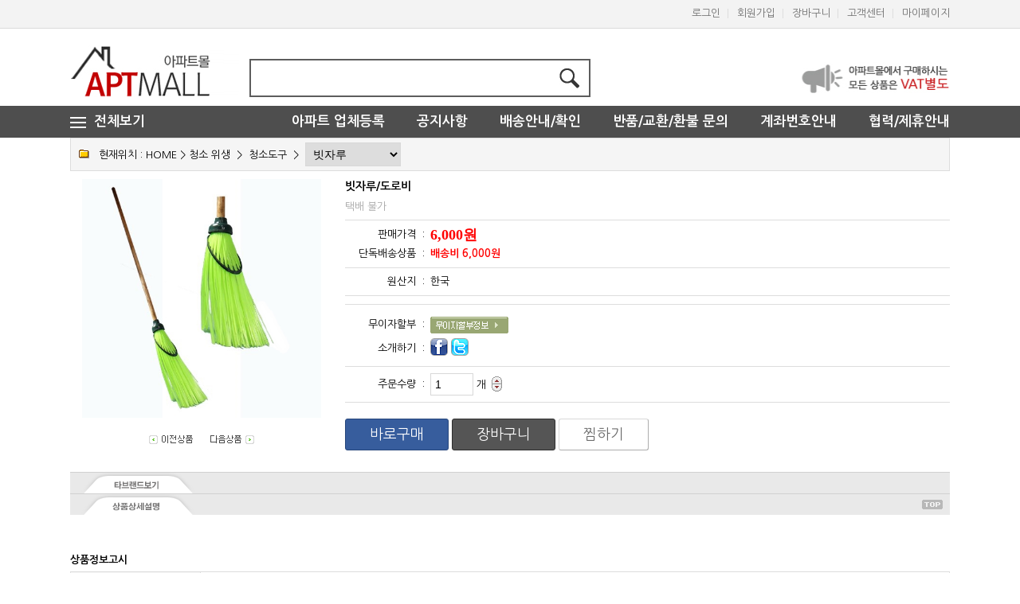

--- FILE ---
content_type: text/html; charset=euc-kr
request_url: https://abcc.kr/mall/m_mall_detail.php?ps_goid=192
body_size: 86448
content:
<!DOCTYPE HTML PUBLIC "-//W3C//DTD HTML 4.01 Transitional//EN" "http://www.w3.org/TR/html4/loose.dtd">
<html>
<head>
<title>광진전업(주) - 빗자루/도로비</title>
	<meta http-equiv="Content-Type" content="text/html; charset=euc-kr">
	<META HTTP-EQUIV="imagetoolbar" CONTENT="no">
	<link rel="StyleSheet" HREF="css/button_basic.css" type="text/css">
	<link rel="StyleSheet" HREF="skin/hk_skin/css/morning.css" type="text/css">  
	<link rel="StyleSheet" HREF="skin/hk_skin/css/orbit.css" type="text/css">

	<script language="javascript" src="js/jquery-1.7.2.min.js"></script>
	<script language="javascript" src="js/jquery.orbit.js"></script>

	<script type="text/javascript" src="./cheditor/cheditor.js"></script>
	<script type="text/javascript" src="js/hd_libc.js"></script>
	<script type="text/javascript" src="js/hd_min.js"></script>
	<script type="text/javascript" src="js/hd_objc.js"></script>
	<script type="text/javascript" src="js/skin_basic.js"></script>
	<script type="text/javascript" src="js/back_bg.js"></script>
	<script type="text/javascript" src="js/todaygoods.js"></script>

	<script language="javascript" src="js/carouFredSel/jquery.carouFredSel-6.2.1-packed.js"></script>
	<script type="text/javascript" language="javascript" src="js/carouFredSel/helper-plugins/jquery.touchSwipe.min.js"></script>
	
	<style>
	a { text-decoration:none !important; }
	</style>
			<script type="text/javascript" src="https://wcs.naver.net/wcslog.js"></script>
<!-- 	<script type="text/javascript">
	if(!wcs_add) var wcs_add = {};
	wcs_add["wa"] = "AccountId"; //네이버 공동유입스크립트 Account ID는 [쇼핑광고센터>정보관리>정보수정] 에서 확인가능
	//if (!_nasa) var _nasa={};
	wcs.inflow("abcc.kr");
	</script> -->





















































<!-- start facebook meta tag -->
<link rel="canonical" href="http://abcc.kr">
<meta property="og:image" content="http://abcc.kr/mall//shop_image/201708/0085_00014.jpg"/>
<meta property="og:title" content="광진전업(주) - 빗자루/도로비">
<meta property="og:description" content="">
<meta property="og:url" content="http://abcc.kr">
<meta name="description" content="">
<meta name="title" content="광진전업(주) - 빗자루/도로비" />
<link rel="image_src" href="http://abcc.kr/mall//shop_image/201708/0085_00014.jpg" />
<!-- end facebook meta tag --></head>
<body bgcolor="#FFFFFF" text="#000000" leftmargin="0" topmargin="0" marginwidth="0" marginheight="0" >

<!--// 상단팝업 -->


<i class="fa fa-envelope"></i>
<table width="100%" border="0" cellspacing="0" cellpadding="0" align="center" style="height:36px; border-bottom:1px solid #DADADA; background-color:#F3F3F3;">
  <tr>
    <td style="padding-top:0px">

			  <table width="1104" border="0" cellspacing="0" cellpadding="0" align="center" style='margin:0 auto'>
				<tr>
				  <td align="right" valign="top">

						<style type="text/css">
						.top_sbt li{display:inline;}
						.top_sbt li a{padding:0 10px 0 7px;background:url(image/line.gif);background-repeat:no-repeat;background-Position:100% 50%;}
						</style>
						<ul class="top_sbt">
							<li>
																<a href="m_login.php" style="color:#727272;">로그인</a>
															</li>
							<li><a href="m_member.php" style="color:#727272;">회원가입</a></li>
							<li><a href="m_cart.php" style="color:#727272;">장바구니</a></li>
							<li><a href="m_customer.php" style="color:#727272;">고객센터</a></li>
							<li><a href="m_mypage.php" style='background:url();padding-right:0;color:#727272;'>마이페이지</a></li>
						</ul>
				  </td>
				</tr>
			  </table>	
		</td>
	</tr>
</table>

			  
	  
			  <table width="1104" border="0" cellspacing="0" cellpadding="0" align="center" style='margin:0 auto; margin-top:20px;'>
				<tr>
				  <td width="218" height=62>
					<a href='index.php' target='_self'><img src='./board_data/sample_top_logo.gif' width='212' width='54' border='0'></a><!-- 로고 -->
				  </td>
				  <td width="500px;" style="padding-top:17px;">
					<!---------- 상품검색 디자인 ---------->
<form method="get" action="m_search.php" name="morning_top_search" onsubmit="javascript:return check_top_search()">
<input type="hidden" name="ps_mode" value="search">
<input type="hidden" name="url" value="m_mall_detail.php">
  <table border="0" cellspacing="0" cellpadding="0">
	<tr>
	  <td style='padding-left:7px'>
	  <div>
	  <input type="text" name="ps_search" maxlength="20" class="input_black" style="width:419px; height:44px; padding:0px 0px 0px 5px;" autocomplete="off" id="auto_complete1">
	  </div>
	  <div style="margin:-46px 0px 0px 389px; position:absolute; border:0">
	  <input type="image" src="skin/hk_skin/images/sr.jpg" >
	  </div>
	  </td>
	  <!-- <td style='padding-left:5px'><input type="image" src="skin/hk_skin/images/sr.jpg" style="border:0"></td> -->
	</tr>
  </table>
</form>				  </td>
				  <td align="right">
					<table border='0' cellpadding='0' cellspacing='0' align='center'>
<td align='center' valign='top' style='padding:0px'><a href='index.php' target='_self'><img src='./board_data/mm.jpg' width='386' height='55' border='0'></a></td>
</tr>
</table>
  
				  </td>
				</tr>
			  </table>


			  <!---------- 로그인과 상품검색이 있는 부분시작 ---------->
<!-- 			  <table width="100%" border="0" cellspacing="0" cellpadding="0" style='margin-bottom:10px'>
				<tr> 
				  <td align="center" style='background-color:#2e2e2e;padding:10px 0'> 
					<table width="951" border="0" cellspacing="0" cellpadding="0" align="center" style='margin:0 auto'>
					  <tr> 
						<td style='text-align:left'>
													</td>
						<td align="right"> 
													</td>
					  </tr>
					</table>
				  </td>
				</tr>
			  </table> -->
			  <!----------// 로그인과 상품검색이 있는 부분시작 ---------->

<script>
$(document).ready(function(){	
/*
	$('.sss').on("mouseover",function(){
		$('.mmm').css("display","block");
	});
	
	$('.sss').on("mouseout",function(){
		$('.mmm').css("display","none");
	});
*/		
	$('.sss').toggle(function() { $('.mmm').css("display","block"); }, function() { $('.mmm').css("display","none");});

		
		
});
</script>
			  
			  
			  
			<table width="100%" height="40px" border="0" cellspacing="0" cellpadding="0" align="center" bgcolor="#4e4e4e" style="margin-top:10px;">			  
			  <tr>
				<td>
				  <table width="1104" border="0" cellspacing="0" cellpadding="0" align="center" style='margin:0 auto'>
					<tr valign="top"> 
					  <td>					  
						<a class="sss" href="#none;">
						<div style="padding-top:6px; float:left;"><img src="skin/hk_skin/images/ms.jpg" /></div>
						<div style="float:left; font-size:17px; font-weight:bolder; color:#fff;">&nbsp;&nbsp;전체보기</div>
						<a/>

						<div style="float:right;">
						<div class="top_menu1" style="padding:0px 20px; float:left;font-size:17px; font-weight:bolder; color:#fff;"><a href="m_member.php" style="color:#fff">아파트 업체등록</a></div>
						<div class="top_menu1" style="padding:0px 20px; float:left;font-size:17px; font-weight:bolder; color:#fff;"><a href="m_board.php?ps_db=notice" style="color:#fff">공지사항</a></div>
						<!-- <div style="padding:0px 20px; float:left;font-size:17px; font-weight:bolder; color:#fff;">견적서</div>  -->
						<div class="top_menu1" style="padding:0px 20px; float:left;font-size:17px; font-weight:bolder; color:#fff;"><a href="m_order.php" style="color:#fff">배송안내/확인</a></div>
						<div class="top_menu1" style="padding:0px 20px; float:left;font-size:17px; font-weight:bolder; color:#fff;"><a href="m_customer.php" style="color:#fff">반품/교환/환불 문의</a></div> 
						<div class="top_menu1" style="padding:0px 20px; float:left;font-size:17px; font-weight:bolder; color:#fff;"><a href="homepage.php?homefile=a.html" style="color:#fff">계좌번호안내</a></div> 
						<div class="top_menu1" style="padding:0px 0px 0px 20px; float:left;font-size:17px; font-weight:bolder; color:#fff;"><a href="m_etc_write.php" style="color:#fff">협력/제휴안내</a></div>
						<div style="clear:both;"></div>
						</div>
						<div style="clear:both;"></div>
						
					  </td>
					</tr>
				  </table>
			    </td>
			  </tr>
			</table>
<style>			
	.mmm { display:none; }
</style>			
			
<table width="1104" border="0" cellspacing="0" cellpadding="0" style="margin:0px auto;">
	<tr>
		<td>			
			
		<table class="mmm" width="1104" border="0" cellspacing="0" cellpadding="0" style="margin:0px auto; position:absolute; z-index:1100; border:1px solid #000; background-color:#fff;">
			<tr>
				<td>
					<style>
.sitemap_title{height:30px;border-bottom:1px solid #b8b8b8;font-size:16px;font-weight:bolder}
.sitemap_title2{width:147px; padding:5px; float:left;}
.si03{color:#818181;}
</style>
<table width="100%" border="0" cellspacing="0" cellpadding="0">
  <tr>
    <!-- <td width="1104" valign="top" style="padding:5px"> -->

	  
					<!-- 카테고리 메인메뉴 시작 (메인카테고리 수만큼 반복)-->
			
			  <td class="sitemap_title2"><div style="padding:5px 5px 5px 10px; font-weight:bolder;font-size:14px;color:#3d3d3d; background-color:#EAEAEA;"><a href="m_mall_list.php?ps_ctid=01000000"><font color="#444444">전기</font></a></div>

			  			  <!-- <div style='margin-bottom:5px'> -->
					
					  <!-- 서브레이어 (서브카테고리 수만큼 반복시켜 배열에 담기)-->
						  <div style='width:147px;padding:5px 0px 0px 10px;font-size:13px;color:#818181'><a href='m_mall_list.php?ps_ctid=01010000' style='color:#818181'>전선</a></div>
					  <!-- 서브레이어 (서브카테고리 수만큼 반복시켜 배열에 담기)end-->
					
					  <!-- 서브레이어 (서브카테고리 수만큼 반복시켜 배열에 담기)-->
						  <div style='width:147px;padding:5px 0px 0px 10px;font-size:13px;color:#818181'><a href='m_mall_list.php?ps_ctid=01020000' style='color:#818181'>전선배관</a></div>
					  <!-- 서브레이어 (서브카테고리 수만큼 반복시켜 배열에 담기)end-->
					
					  <!-- 서브레이어 (서브카테고리 수만큼 반복시켜 배열에 담기)-->
						  <div style='width:147px;padding:5px 0px 0px 10px;font-size:13px;color:#818181'><a href='m_mall_list.php?ps_ctid=01030000' style='color:#818181'>전선관련자재</a></div>
					  <!-- 서브레이어 (서브카테고리 수만큼 반복시켜 배열에 담기)end-->
					
					  <!-- 서브레이어 (서브카테고리 수만큼 반복시켜 배열에 담기)-->
						  <div style='width:147px;padding:5px 0px 0px 10px;font-size:13px;color:#818181'><a href='m_mall_list.php?ps_ctid=01040000' style='color:#818181'>배선기기</a></div>
					  <!-- 서브레이어 (서브카테고리 수만큼 반복시켜 배열에 담기)end-->
					
					  <!-- 서브레이어 (서브카테고리 수만큼 반복시켜 배열에 담기)-->
						  <div style='width:147px;padding:5px 0px 0px 10px;font-size:13px;color:#818181'><a href='m_mall_list.php?ps_ctid=01050000' style='color:#818181'>배선제어기기</a></div>
					  <!-- 서브레이어 (서브카테고리 수만큼 반복시켜 배열에 담기)end-->
					
					  <!-- 서브레이어 (서브카테고리 수만큼 반복시켜 배열에 담기)-->
						  <div style='width:147px;padding:5px 0px 0px 10px;font-size:13px;color:#818181'><a href='m_mall_list.php?ps_ctid=01070000' style='color:#818181'>전압/전류조절기</a></div>
					  <!-- 서브레이어 (서브카테고리 수만큼 반복시켜 배열에 담기)end-->
					
					  <!-- 서브레이어 (서브카테고리 수만큼 반복시켜 배열에 담기)-->
						  <div style='width:147px;padding:5px 0px 0px 10px;font-size:13px;color:#818181'><a href='m_mall_list.php?ps_ctid=01080000' style='color:#818181'>건전지/산업용배터리</a></div>
					  <!-- 서브레이어 (서브카테고리 수만큼 반복시켜 배열에 담기)end-->
										<!-- <div style='clear:both'></div> -->
			  <!-- </div> -->
			  
			  </td>
			  
			  
			  			  <!-- 카테고리 메인메뉴 시작 (메인카테고리 수만큼 반복) end -->
						<!-- 카테고리 메인메뉴 시작 (메인카테고리 수만큼 반복)-->
			
			  <td class="sitemap_title2"><div style="padding:5px 5px 5px 10px; font-weight:bolder;font-size:14px;color:#3d3d3d; background-color:#EAEAEA;"><a href="m_mall_list.php?ps_ctid=03000000"><font color="#444444">램프 등기구</font></a></div>

			  			  <!-- <div style='margin-bottom:5px'> -->
					
					  <!-- 서브레이어 (서브카테고리 수만큼 반복시켜 배열에 담기)-->
						  <div style='width:147px;padding:5px 0px 0px 10px;font-size:13px;color:#818181'><a href='m_mall_list.php?ps_ctid=03010000' style='color:#818181'>전구</a></div>
					  <!-- 서브레이어 (서브카테고리 수만큼 반복시켜 배열에 담기)end-->
					
					  <!-- 서브레이어 (서브카테고리 수만큼 반복시켜 배열에 담기)-->
						  <div style='width:147px;padding:5px 0px 0px 10px;font-size:13px;color:#818181'><a href='m_mall_list.php?ps_ctid=03020000' style='color:#818181'>램프</a></div>
					  <!-- 서브레이어 (서브카테고리 수만큼 반복시켜 배열에 담기)end-->
					
					  <!-- 서브레이어 (서브카테고리 수만큼 반복시켜 배열에 담기)-->
						  <div style='width:147px;padding:5px 0px 0px 10px;font-size:13px;color:#818181'><a href='m_mall_list.php?ps_ctid=03030000' style='color:#818181'>고압램프</a></div>
					  <!-- 서브레이어 (서브카테고리 수만큼 반복시켜 배열에 담기)end-->
					
					  <!-- 서브레이어 (서브카테고리 수만큼 반복시켜 배열에 담기)-->
						  <div style='width:147px;padding:5px 0px 0px 10px;font-size:13px;color:#818181'><a href='m_mall_list.php?ps_ctid=03040000' style='color:#818181'>LED램프</a></div>
					  <!-- 서브레이어 (서브카테고리 수만큼 반복시켜 배열에 담기)end-->
					
					  <!-- 서브레이어 (서브카테고리 수만큼 반복시켜 배열에 담기)-->
						  <div style='width:147px;padding:5px 0px 0px 10px;font-size:13px;color:#818181'><a href='m_mall_list.php?ps_ctid=03050000' style='color:#818181'>일반등기구</a></div>
					  <!-- 서브레이어 (서브카테고리 수만큼 반복시켜 배열에 담기)end-->
					
					  <!-- 서브레이어 (서브카테고리 수만큼 반복시켜 배열에 담기)-->
						  <div style='width:147px;padding:5px 0px 0px 10px;font-size:13px;color:#818181'><a href='m_mall_list.php?ps_ctid=03060000' style='color:#818181'>LED등기구</a></div>
					  <!-- 서브레이어 (서브카테고리 수만큼 반복시켜 배열에 담기)end-->
					
					  <!-- 서브레이어 (서브카테고리 수만큼 반복시켜 배열에 담기)-->
						  <div style='width:147px;padding:5px 0px 0px 10px;font-size:13px;color:#818181'><a href='m_mall_list.php?ps_ctid=03070000' style='color:#818181'>작업등기구</a></div>
					  <!-- 서브레이어 (서브카테고리 수만큼 반복시켜 배열에 담기)end-->
										<!-- <div style='clear:both'></div> -->
			  <!-- </div> -->
			  
			  </td>
			  
			  
			  			  <!-- 카테고리 메인메뉴 시작 (메인카테고리 수만큼 반복) end -->
						<!-- 카테고리 메인메뉴 시작 (메인카테고리 수만큼 반복)-->
			
			  <td class="sitemap_title2"><div style="padding:5px 5px 5px 10px; font-weight:bolder;font-size:14px;color:#3d3d3d; background-color:#EAEAEA;"><a href="m_mall_list.php?ps_ctid=02000000"><font color="#444444">자동제어</font></a></div>

			  			  <!-- <div style='margin-bottom:5px'> -->
					
					  <!-- 서브레이어 (서브카테고리 수만큼 반복시켜 배열에 담기)-->
						  <div style='width:147px;padding:5px 0px 0px 10px;font-size:13px;color:#818181'><a href='m_mall_list.php?ps_ctid=02010000' style='color:#818181'>수덕레벨</a></div>
					  <!-- 서브레이어 (서브카테고리 수만큼 반복시켜 배열에 담기)end-->
					
					  <!-- 서브레이어 (서브카테고리 수만큼 반복시켜 배열에 담기)-->
						  <div style='width:147px;padding:5px 0px 0px 10px;font-size:13px;color:#818181'><a href='m_mall_list.php?ps_ctid=02020000' style='color:#818181'>첨단레벨</a></div>
					  <!-- 서브레이어 (서브카테고리 수만큼 반복시켜 배열에 담기)end-->
					
					  <!-- 서브레이어 (서브카테고리 수만큼 반복시켜 배열에 담기)-->
						  <div style='width:147px;padding:5px 0px 0px 10px;font-size:13px;color:#818181'><a href='m_mall_list.php?ps_ctid=02030000' style='color:#818181'>투라인레벨</a></div>
					  <!-- 서브레이어 (서브카테고리 수만큼 반복시켜 배열에 담기)end-->
					
					  <!-- 서브레이어 (서브카테고리 수만큼 반복시켜 배열에 담기)-->
						  <div style='width:147px;padding:5px 0px 0px 10px;font-size:13px;color:#818181'><a href='m_mall_list.php?ps_ctid=02040000' style='color:#818181'>한영넉스</a></div>
					  <!-- 서브레이어 (서브카테고리 수만큼 반복시켜 배열에 담기)end-->
					
					  <!-- 서브레이어 (서브카테고리 수만큼 반복시켜 배열에 담기)-->
						  <div style='width:147px;padding:5px 0px 0px 10px;font-size:13px;color:#818181'><a href='m_mall_list.php?ps_ctid=02050000' style='color:#818181'>용성</a></div>
					  <!-- 서브레이어 (서브카테고리 수만큼 반복시켜 배열에 담기)end-->
					
					  <!-- 서브레이어 (서브카테고리 수만큼 반복시켜 배열에 담기)-->
						  <div style='width:147px;padding:5px 0px 0px 10px;font-size:13px;color:#818181'><a href='m_mall_list.php?ps_ctid=02060000' style='color:#818181'>건흥</a></div>
					  <!-- 서브레이어 (서브카테고리 수만큼 반복시켜 배열에 담기)end-->
					
					  <!-- 서브레이어 (서브카테고리 수만큼 반복시켜 배열에 담기)-->
						  <div style='width:147px;padding:5px 0px 0px 10px;font-size:13px;color:#818181'><a href='m_mall_list.php?ps_ctid=02070000' style='color:#818181'>한국자동제어</a></div>
					  <!-- 서브레이어 (서브카테고리 수만큼 반복시켜 배열에 담기)end-->
										<!-- <div style='clear:both'></div> -->
			  <!-- </div> -->
			  
			  </td>
			  
			  
			  			  <!-- 카테고리 메인메뉴 시작 (메인카테고리 수만큼 반복) end -->
						<!-- 카테고리 메인메뉴 시작 (메인카테고리 수만큼 반복)-->
			
			  <td class="sitemap_title2"><div style="padding:5px 5px 5px 10px; font-weight:bolder;font-size:14px;color:#3d3d3d; background-color:#EAEAEA;"><a href="m_mall_list.php?ps_ctid=04000000"><font color="#444444">소방</font></a></div>

			  			  <!-- <div style='margin-bottom:5px'> -->
					
					  <!-- 서브레이어 (서브카테고리 수만큼 반복시켜 배열에 담기)-->
						  <div style='width:147px;padding:5px 0px 0px 10px;font-size:13px;color:#818181'><a href='m_mall_list.php?ps_ctid=04010000' style='color:#818181'>감지기</a></div>
					  <!-- 서브레이어 (서브카테고리 수만큼 반복시켜 배열에 담기)end-->
					
					  <!-- 서브레이어 (서브카테고리 수만큼 반복시켜 배열에 담기)-->
						  <div style='width:147px;padding:5px 0px 0px 10px;font-size:13px;color:#818181'><a href='m_mall_list.php?ps_ctid=04020000' style='color:#818181'>수신기&발신기</a></div>
					  <!-- 서브레이어 (서브카테고리 수만큼 반복시켜 배열에 담기)end-->
					
					  <!-- 서브레이어 (서브카테고리 수만큼 반복시켜 배열에 담기)-->
						  <div style='width:147px;padding:5px 0px 0px 10px;font-size:13px;color:#818181'><a href='m_mall_list.php?ps_ctid=04030000' style='color:#818181'>경보</a></div>
					  <!-- 서브레이어 (서브카테고리 수만큼 반복시켜 배열에 담기)end-->
					
					  <!-- 서브레이어 (서브카테고리 수만큼 반복시켜 배열에 담기)-->
						  <div style='width:147px;padding:5px 0px 0px 10px;font-size:13px;color:#818181'><a href='m_mall_list.php?ps_ctid=04040000' style='color:#818181'>유도</a></div>
					  <!-- 서브레이어 (서브카테고리 수만큼 반복시켜 배열에 담기)end-->
					
					  <!-- 서브레이어 (서브카테고리 수만큼 반복시켜 배열에 담기)-->
						  <div style='width:147px;padding:5px 0px 0px 10px;font-size:13px;color:#818181'><a href='m_mall_list.php?ps_ctid=04050000' style='color:#818181'>소화</a></div>
					  <!-- 서브레이어 (서브카테고리 수만큼 반복시켜 배열에 담기)end-->
					
					  <!-- 서브레이어 (서브카테고리 수만큼 반복시켜 배열에 담기)-->
						  <div style='width:147px;padding:5px 0px 0px 10px;font-size:13px;color:#818181'><a href='m_mall_list.php?ps_ctid=04060000' style='color:#818181'>피난</a></div>
					  <!-- 서브레이어 (서브카테고리 수만큼 반복시켜 배열에 담기)end-->
					
					  <!-- 서브레이어 (서브카테고리 수만큼 반복시켜 배열에 담기)-->
						  <div style='width:147px;padding:5px 0px 0px 10px;font-size:13px;color:#818181'><a href='m_mall_list.php?ps_ctid=04070000' style='color:#818181'>송수구류</a></div>
					  <!-- 서브레이어 (서브카테고리 수만큼 반복시켜 배열에 담기)end-->
					
					  <!-- 서브레이어 (서브카테고리 수만큼 반복시켜 배열에 담기)-->
						  <div style='width:147px;padding:5px 0px 0px 10px;font-size:13px;color:#818181'><a href='m_mall_list.php?ps_ctid=04080000' style='color:#818181'>소방관련 표지판</a></div>
					  <!-- 서브레이어 (서브카테고리 수만큼 반복시켜 배열에 담기)end-->
										<!-- <div style='clear:both'></div> -->
			  <!-- </div> -->
			  
			  </td>
			  
			  
			  			  <!-- 카테고리 메인메뉴 시작 (메인카테고리 수만큼 반복) end -->
						<!-- 카테고리 메인메뉴 시작 (메인카테고리 수만큼 반복)-->
			
			  <td class="sitemap_title2"><div style="padding:5px 5px 5px 10px; font-weight:bolder;font-size:14px;color:#3d3d3d; background-color:#EAEAEA;"><a href="m_mall_list.php?ps_ctid=06000000"><font color="#444444">안전용품</font></a></div>

			  			  <!-- <div style='margin-bottom:5px'> -->
					
					  <!-- 서브레이어 (서브카테고리 수만큼 반복시켜 배열에 담기)-->
						  <div style='width:147px;padding:5px 0px 0px 10px;font-size:13px;color:#818181'><a href='m_mall_list.php?ps_ctid=06010000' style='color:#818181'>개인보호구</a></div>
					  <!-- 서브레이어 (서브카테고리 수만큼 반복시켜 배열에 담기)end-->
					
					  <!-- 서브레이어 (서브카테고리 수만큼 반복시켜 배열에 담기)-->
						  <div style='width:147px;padding:5px 0px 0px 10px;font-size:13px;color:#818181'><a href='m_mall_list.php?ps_ctid=06020000' style='color:#818181'>도로안전</a></div>
					  <!-- 서브레이어 (서브카테고리 수만큼 반복시켜 배열에 담기)end-->
					
					  <!-- 서브레이어 (서브카테고리 수만큼 반복시켜 배열에 담기)-->
						  <div style='width:147px;padding:5px 0px 0px 10px;font-size:13px;color:#818181'><a href='m_mall_list.php?ps_ctid=06030000' style='color:#818181'>논스립</a></div>
					  <!-- 서브레이어 (서브카테고리 수만큼 반복시켜 배열에 담기)end-->
					
					  <!-- 서브레이어 (서브카테고리 수만큼 반복시켜 배열에 담기)-->
						  <div style='width:147px;padding:5px 0px 0px 10px;font-size:13px;color:#818181'><a href='m_mall_list.php?ps_ctid=06040000' style='color:#818181'>사다리</a></div>
					  <!-- 서브레이어 (서브카테고리 수만큼 반복시켜 배열에 담기)end-->
					
					  <!-- 서브레이어 (서브카테고리 수만큼 반복시켜 배열에 담기)-->
						  <div style='width:147px;padding:5px 0px 0px 10px;font-size:13px;color:#818181'><a href='m_mall_list.php?ps_ctid=06050000' style='color:#818181'>이동기구</a></div>
					  <!-- 서브레이어 (서브카테고리 수만큼 반복시켜 배열에 담기)end-->
					
					  <!-- 서브레이어 (서브카테고리 수만큼 반복시켜 배열에 담기)-->
						  <div style='width:147px;padding:5px 0px 0px 10px;font-size:13px;color:#818181'><a href='m_mall_list.php?ps_ctid=06060000' style='color:#818181'>포 장</a></div>
					  <!-- 서브레이어 (서브카테고리 수만큼 반복시켜 배열에 담기)end-->
										<!-- <div style='clear:both'></div> -->
			  <!-- </div> -->
			  
			  </td>
			  
			  
			  			  <!-- 카테고리 메인메뉴 시작 (메인카테고리 수만큼 반복) end -->
						<!-- 카테고리 메인메뉴 시작 (메인카테고리 수만큼 반복)-->
			
			  <td class="sitemap_title2"><div style="padding:5px 5px 5px 10px; font-weight:bolder;font-size:14px;color:#3d3d3d; background-color:#EAEAEA;"><a href="m_mall_list.php?ps_ctid=05000000"><font color="#444444">계측/측정기기</font></a></div>

			  			  <!-- <div style='margin-bottom:5px'> -->
					
					  <!-- 서브레이어 (서브카테고리 수만큼 반복시켜 배열에 담기)-->
						  <div style='width:147px;padding:5px 0px 0px 10px;font-size:13px;color:#818181'><a href='m_mall_list.php?ps_ctid=05010000' style='color:#818181'>전기/전자계측</a></div>
					  <!-- 서브레이어 (서브카테고리 수만큼 반복시켜 배열에 담기)end-->
					
					  <!-- 서브레이어 (서브카테고리 수만큼 반복시켜 배열에 담기)-->
						  <div style='width:147px;padding:5px 0px 0px 10px;font-size:13px;color:#818181'><a href='m_mall_list.php?ps_ctid=05020000' style='color:#818181'>온도측정</a></div>
					  <!-- 서브레이어 (서브카테고리 수만큼 반복시켜 배열에 담기)end-->
					
					  <!-- 서브레이어 (서브카테고리 수만큼 반복시켜 배열에 담기)-->
						  <div style='width:147px;padding:5px 0px 0px 10px;font-size:13px;color:#818181'><a href='m_mall_list.php?ps_ctid=05040000' style='color:#818181'>가스측정</a></div>
					  <!-- 서브레이어 (서브카테고리 수만큼 반복시켜 배열에 담기)end-->
					
					  <!-- 서브레이어 (서브카테고리 수만큼 반복시켜 배열에 담기)-->
						  <div style='width:147px;padding:5px 0px 0px 10px;font-size:13px;color:#818181'><a href='m_mall_list.php?ps_ctid=05050000' style='color:#818181'>전기/수도계측기</a></div>
					  <!-- 서브레이어 (서브카테고리 수만큼 반복시켜 배열에 담기)end-->
					
					  <!-- 서브레이어 (서브카테고리 수만큼 반복시켜 배열에 담기)-->
						  <div style='width:147px;padding:5px 0px 0px 10px;font-size:13px;color:#818181'><a href='m_mall_list.php?ps_ctid=05130000' style='color:#818181'>압력측정</a></div>
					  <!-- 서브레이어 (서브카테고리 수만큼 반복시켜 배열에 담기)end-->
					
					  <!-- 서브레이어 (서브카테고리 수만큼 반복시켜 배열에 담기)-->
						  <div style='width:147px;padding:5px 0px 0px 10px;font-size:13px;color:#818181'><a href='m_mall_list.php?ps_ctid=05080000' style='color:#818181'>무게측정</a></div>
					  <!-- 서브레이어 (서브카테고리 수만큼 반복시켜 배열에 담기)end-->
					
					  <!-- 서브레이어 (서브카테고리 수만큼 반복시켜 배열에 담기)-->
						  <div style='width:147px;padding:5px 0px 0px 10px;font-size:13px;color:#818181'><a href='m_mall_list.php?ps_ctid=05100000' style='color:#818181'>통신선로측정</a></div>
					  <!-- 서브레이어 (서브카테고리 수만큼 반복시켜 배열에 담기)end-->
					
					  <!-- 서브레이어 (서브카테고리 수만큼 반복시켜 배열에 담기)-->
						  <div style='width:147px;padding:5px 0px 0px 10px;font-size:13px;color:#818181'><a href='m_mall_list.php?ps_ctid=05110000' style='color:#818181'>수신/발신 측정</a></div>
					  <!-- 서브레이어 (서브카테고리 수만큼 반복시켜 배열에 담기)end-->
					
					  <!-- 서브레이어 (서브카테고리 수만큼 반복시켜 배열에 담기)-->
						  <div style='width:147px;padding:5px 0px 0px 10px;font-size:13px;color:#818181'><a href='m_mall_list.php?ps_ctid=05120000' style='color:#818181'>공동주택관리기기</a></div>
					  <!-- 서브레이어 (서브카테고리 수만큼 반복시켜 배열에 담기)end-->
										<!-- <div style='clear:both'></div> -->
			  <!-- </div> -->
			  
			  </td>
			  
			  
			  			  <!-- 카테고리 메인메뉴 시작 (메인카테고리 수만큼 반복) end -->
						<!-- 카테고리 메인메뉴 시작 (메인카테고리 수만큼 반복)-->
			
			  <td class="sitemap_title2"><div style="padding:5px 5px 5px 10px; font-weight:bolder;font-size:14px;color:#3d3d3d; background-color:#EAEAEA;"><a href="m_mall_list.php?ps_ctid=07000000"><font color="#444444">작업 전동공구</font></a></div>

			  			  <!-- <div style='margin-bottom:5px'> -->
					
					  <!-- 서브레이어 (서브카테고리 수만큼 반복시켜 배열에 담기)-->
						  <div style='width:147px;padding:5px 0px 0px 10px;font-size:13px;color:#818181'><a href='m_mall_list.php?ps_ctid=07010000' style='color:#818181'>수공구</a></div>
					  <!-- 서브레이어 (서브카테고리 수만큼 반복시켜 배열에 담기)end-->
					
					  <!-- 서브레이어 (서브카테고리 수만큼 반복시켜 배열에 담기)-->
						  <div style='width:147px;padding:5px 0px 0px 10px;font-size:13px;color:#818181'><a href='m_mall_list.php?ps_ctid=07100000' style='color:#818181'>측정기기</a></div>
					  <!-- 서브레이어 (서브카테고리 수만큼 반복시켜 배열에 담기)end-->
					
					  <!-- 서브레이어 (서브카테고리 수만큼 반복시켜 배열에 담기)-->
						  <div style='width:147px;padding:5px 0px 0px 10px;font-size:13px;color:#818181'><a href='m_mall_list.php?ps_ctid=07020000' style='color:#818181'>배관/설비공구</a></div>
					  <!-- 서브레이어 (서브카테고리 수만큼 반복시켜 배열에 담기)end-->
					
					  <!-- 서브레이어 (서브카테고리 수만큼 반복시켜 배열에 담기)-->
						  <div style='width:147px;padding:5px 0px 0px 10px;font-size:13px;color:#818181'><a href='m_mall_list.php?ps_ctid=07030000' style='color:#818181'>연마/절삭</a></div>
					  <!-- 서브레이어 (서브카테고리 수만큼 반복시켜 배열에 담기)end-->
					
					  <!-- 서브레이어 (서브카테고리 수만큼 반복시켜 배열에 담기)-->
						  <div style='width:147px;padding:5px 0px 0px 10px;font-size:13px;color:#818181'><a href='m_mall_list.php?ps_ctid=07040000' style='color:#818181'>원예/조경</a></div>
					  <!-- 서브레이어 (서브카테고리 수만큼 반복시켜 배열에 담기)end-->
					
					  <!-- 서브레이어 (서브카테고리 수만큼 반복시켜 배열에 담기)-->
						  <div style='width:147px;padding:5px 0px 0px 10px;font-size:13px;color:#818181'><a href='m_mall_list.php?ps_ctid=07050000' style='color:#818181'>전기공구</a></div>
					  <!-- 서브레이어 (서브카테고리 수만큼 반복시켜 배열에 담기)end-->
					
					  <!-- 서브레이어 (서브카테고리 수만큼 반복시켜 배열에 담기)-->
						  <div style='width:147px;padding:5px 0px 0px 10px;font-size:13px;color:#818181'><a href='m_mall_list.php?ps_ctid=07060000' style='color:#818181'>전동공구</a></div>
					  <!-- 서브레이어 (서브카테고리 수만큼 반복시켜 배열에 담기)end-->
					
					  <!-- 서브레이어 (서브카테고리 수만큼 반복시켜 배열에 담기)-->
						  <div style='width:147px;padding:5px 0px 0px 10px;font-size:13px;color:#818181'><a href='m_mall_list.php?ps_ctid=07070000' style='color:#818181'>에어공구</a></div>
					  <!-- 서브레이어 (서브카테고리 수만큼 반복시켜 배열에 담기)end-->
					
					  <!-- 서브레이어 (서브카테고리 수만큼 반복시켜 배열에 담기)-->
						  <div style='width:147px;padding:5px 0px 0px 10px;font-size:13px;color:#818181'><a href='m_mall_list.php?ps_ctid=07080000' style='color:#818181'>용접공구</a></div>
					  <!-- 서브레이어 (서브카테고리 수만큼 반복시켜 배열에 담기)end-->
					
					  <!-- 서브레이어 (서브카테고리 수만큼 반복시켜 배열에 담기)-->
						  <div style='width:147px;padding:5px 0px 0px 10px;font-size:13px;color:#818181'><a href='m_mall_list.php?ps_ctid=07090000' style='color:#818181'>공구함</a></div>
					  <!-- 서브레이어 (서브카테고리 수만큼 반복시켜 배열에 담기)end-->
										<!-- <div style='clear:both'></div> -->
			  <!-- </div> -->
			  
			  </td>
			  
			  
			  			  <!-- 카테고리 메인메뉴 시작 (메인카테고리 수만큼 반복) end -->
			</tr><tr>			<!-- 카테고리 메인메뉴 시작 (메인카테고리 수만큼 반복)-->
			
			  <td class="sitemap_title2"><div style="padding:5px 5px 5px 10px; font-weight:bolder;font-size:14px;color:#3d3d3d; background-color:#EAEAEA;"><a href="m_mall_list.php?ps_ctid=08000000"><font color="#444444">배관 위생</font></a></div>

			  			  <!-- <div style='margin-bottom:5px'> -->
					
					  <!-- 서브레이어 (서브카테고리 수만큼 반복시켜 배열에 담기)-->
						  <div style='width:147px;padding:5px 0px 0px 10px;font-size:13px;color:#818181'><a href='m_mall_list.php?ps_ctid=08010000' style='color:#818181'>파이프&부속</a></div>
					  <!-- 서브레이어 (서브카테고리 수만큼 반복시켜 배열에 담기)end-->
					
					  <!-- 서브레이어 (서브카테고리 수만큼 반복시켜 배열에 담기)-->
						  <div style='width:147px;padding:5px 0px 0px 10px;font-size:13px;color:#818181'><a href='m_mall_list.php?ps_ctid=08020000' style='color:#818181'>밸브</a></div>
					  <!-- 서브레이어 (서브카테고리 수만큼 반복시켜 배열에 담기)end-->
					
					  <!-- 서브레이어 (서브카테고리 수만큼 반복시켜 배열에 담기)-->
						  <div style='width:147px;padding:5px 0px 0px 10px;font-size:13px;color:#818181'><a href='m_mall_list.php?ps_ctid=08030000' style='color:#818181'>박킹</a></div>
					  <!-- 서브레이어 (서브카테고리 수만큼 반복시켜 배열에 담기)end-->
					
					  <!-- 서브레이어 (서브카테고리 수만큼 반복시켜 배열에 담기)-->
						  <div style='width:147px;padding:5px 0px 0px 10px;font-size:13px;color:#818181'><a href='m_mall_list.php?ps_ctid=08040000' style='color:#818181'>호스</a></div>
					  <!-- 서브레이어 (서브카테고리 수만큼 반복시켜 배열에 담기)end-->
					
					  <!-- 서브레이어 (서브카테고리 수만큼 반복시켜 배열에 담기)-->
						  <div style='width:147px;padding:5px 0px 0px 10px;font-size:13px;color:#818181'><a href='m_mall_list.php?ps_ctid=08050000' style='color:#818181'>호스부속</a></div>
					  <!-- 서브레이어 (서브카테고리 수만큼 반복시켜 배열에 담기)end-->
					
					  <!-- 서브레이어 (서브카테고리 수만큼 반복시켜 배열에 담기)-->
						  <div style='width:147px;padding:5px 0px 0px 10px;font-size:13px;color:#818181'><a href='m_mall_list.php?ps_ctid=08060000' style='color:#818181'>위생</a></div>
					  <!-- 서브레이어 (서브카테고리 수만큼 반복시켜 배열에 담기)end-->
					
					  <!-- 서브레이어 (서브카테고리 수만큼 반복시켜 배열에 담기)-->
						  <div style='width:147px;padding:5px 0px 0px 10px;font-size:13px;color:#818181'><a href='m_mall_list.php?ps_ctid=08070000' style='color:#818181'>위생설비 밸브/부속</a></div>
					  <!-- 서브레이어 (서브카테고리 수만큼 반복시켜 배열에 담기)end-->
										<!-- <div style='clear:both'></div> -->
			  <!-- </div> -->
			  
			  </td>
			  
			  
			  			  <!-- 카테고리 메인메뉴 시작 (메인카테고리 수만큼 반복) end -->
						<!-- 카테고리 메인메뉴 시작 (메인카테고리 수만큼 반복)-->
			
			  <td class="sitemap_title2"><div style="padding:5px 5px 5px 10px; font-weight:bolder;font-size:14px;color:#3d3d3d; background-color:#EAEAEA;"><a href="m_mall_list.php?ps_ctid=09000000"><font color="#444444">기계 공조</font></a></div>

			  			  <!-- <div style='margin-bottom:5px'> -->
					
					  <!-- 서브레이어 (서브카테고리 수만큼 반복시켜 배열에 담기)-->
						  <div style='width:147px;padding:5px 0px 0px 10px;font-size:13px;color:#818181'><a href='m_mall_list.php?ps_ctid=09010000' style='color:#818181'>환풍기</a></div>
					  <!-- 서브레이어 (서브카테고리 수만큼 반복시켜 배열에 담기)end-->
					
					  <!-- 서브레이어 (서브카테고리 수만큼 반복시켜 배열에 담기)-->
						  <div style='width:147px;padding:5px 0px 0px 10px;font-size:13px;color:#818181'><a href='m_mall_list.php?ps_ctid=09020000' style='color:#818181'>선풍기</a></div>
					  <!-- 서브레이어 (서브카테고리 수만큼 반복시켜 배열에 담기)end-->
					
					  <!-- 서브레이어 (서브카테고리 수만큼 반복시켜 배열에 담기)-->
						  <div style='width:147px;padding:5px 0px 0px 10px;font-size:13px;color:#818181'><a href='m_mall_list.php?ps_ctid=09030000' style='color:#818181'>배풍기</a></div>
					  <!-- 서브레이어 (서브카테고리 수만큼 반복시켜 배열에 담기)end-->
					
					  <!-- 서브레이어 (서브카테고리 수만큼 반복시켜 배열에 담기)-->
						  <div style='width:147px;padding:5px 0px 0px 10px;font-size:13px;color:#818181'><a href='m_mall_list.php?ps_ctid=09040000' style='color:#818181'>송풍기</a></div>
					  <!-- 서브레이어 (서브카테고리 수만큼 반복시켜 배열에 담기)end-->
					
					  <!-- 서브레이어 (서브카테고리 수만큼 반복시켜 배열에 담기)-->
						  <div style='width:147px;padding:5px 0px 0px 10px;font-size:13px;color:#818181'><a href='m_mall_list.php?ps_ctid=09050000' style='color:#818181'>베어링</a></div>
					  <!-- 서브레이어 (서브카테고리 수만큼 반복시켜 배열에 담기)end-->
					
					  <!-- 서브레이어 (서브카테고리 수만큼 반복시켜 배열에 담기)-->
						  <div style='width:147px;padding:5px 0px 0px 10px;font-size:13px;color:#818181'><a href='m_mall_list.php?ps_ctid=09060000' style='color:#818181'>벨트</a></div>
					  <!-- 서브레이어 (서브카테고리 수만큼 반복시켜 배열에 담기)end-->
					
					  <!-- 서브레이어 (서브카테고리 수만큼 반복시켜 배열에 담기)-->
						  <div style='width:147px;padding:5px 0px 0px 10px;font-size:13px;color:#818181'><a href='m_mall_list.php?ps_ctid=09070000' style='color:#818181'>펌프</a></div>
					  <!-- 서브레이어 (서브카테고리 수만큼 반복시켜 배열에 담기)end-->
					
					  <!-- 서브레이어 (서브카테고리 수만큼 반복시켜 배열에 담기)-->
						  <div style='width:147px;padding:5px 0px 0px 10px;font-size:13px;color:#818181'><a href='m_mall_list.php?ps_ctid=09080000' style='color:#818181'>공조휠터</a></div>
					  <!-- 서브레이어 (서브카테고리 수만큼 반복시켜 배열에 담기)end-->
										<!-- <div style='clear:both'></div> -->
			  <!-- </div> -->
			  
			  </td>
			  
			  
			  			  <!-- 카테고리 메인메뉴 시작 (메인카테고리 수만큼 반복) end -->
						<!-- 카테고리 메인메뉴 시작 (메인카테고리 수만큼 반복)-->
			
			  <td class="sitemap_title2"><div style="padding:5px 5px 5px 10px; font-weight:bolder;font-size:14px;color:#3d3d3d; background-color:#EAEAEA;"><a href="m_mall_list.php?ps_ctid=10000000"><font color="#444444">화학/윤활</font></a></div>

			  			  <!-- <div style='margin-bottom:5px'> -->
					
					  <!-- 서브레이어 (서브카테고리 수만큼 반복시켜 배열에 담기)-->
						  <div style='width:147px;padding:5px 0px 0px 10px;font-size:13px;color:#818181'><a href='m_mall_list.php?ps_ctid=10010000' style='color:#818181'>페인트</a></div>
					  <!-- 서브레이어 (서브카테고리 수만큼 반복시켜 배열에 담기)end-->
					
					  <!-- 서브레이어 (서브카테고리 수만큼 반복시켜 배열에 담기)-->
						  <div style='width:147px;padding:5px 0px 0px 10px;font-size:13px;color:#818181'><a href='m_mall_list.php?ps_ctid=10020000' style='color:#818181'>방수제</a></div>
					  <!-- 서브레이어 (서브카테고리 수만큼 반복시켜 배열에 담기)end-->
					
					  <!-- 서브레이어 (서브카테고리 수만큼 반복시켜 배열에 담기)-->
						  <div style='width:147px;padding:5px 0px 0px 10px;font-size:13px;color:#818181'><a href='m_mall_list.php?ps_ctid=10040000' style='color:#818181'>실리콘/우레탄</a></div>
					  <!-- 서브레이어 (서브카테고리 수만큼 반복시켜 배열에 담기)end-->
					
					  <!-- 서브레이어 (서브카테고리 수만큼 반복시켜 배열에 담기)-->
						  <div style='width:147px;padding:5px 0px 0px 10px;font-size:13px;color:#818181'><a href='m_mall_list.php?ps_ctid=10050000' style='color:#818181'>접착제/메꿈재</a></div>
					  <!-- 서브레이어 (서브카테고리 수만큼 반복시켜 배열에 담기)end-->
					
					  <!-- 서브레이어 (서브카테고리 수만큼 반복시켜 배열에 담기)-->
						  <div style='width:147px;padding:5px 0px 0px 10px;font-size:13px;color:#818181'><a href='m_mall_list.php?ps_ctid=10060000' style='color:#818181'>방청제</a></div>
					  <!-- 서브레이어 (서브카테고리 수만큼 반복시켜 배열에 담기)end-->
					
					  <!-- 서브레이어 (서브카테고리 수만큼 반복시켜 배열에 담기)-->
						  <div style='width:147px;padding:5px 0px 0px 10px;font-size:13px;color:#818181'><a href='m_mall_list.php?ps_ctid=10070000' style='color:#818181'>그리스</a></div>
					  <!-- 서브레이어 (서브카테고리 수만큼 반복시켜 배열에 담기)end-->
					
					  <!-- 서브레이어 (서브카테고리 수만큼 반복시켜 배열에 담기)-->
						  <div style='width:147px;padding:5px 0px 0px 10px;font-size:13px;color:#818181'><a href='m_mall_list.php?ps_ctid=10080000' style='color:#818181'>고정제</a></div>
					  <!-- 서브레이어 (서브카테고리 수만큼 반복시켜 배열에 담기)end-->
					
					  <!-- 서브레이어 (서브카테고리 수만큼 반복시켜 배열에 담기)-->
						  <div style='width:147px;padding:5px 0px 0px 10px;font-size:13px;color:#818181'><a href='m_mall_list.php?ps_ctid=10100000' style='color:#818181'>광택/코팅재</a></div>
					  <!-- 서브레이어 (서브카테고리 수만큼 반복시켜 배열에 담기)end-->
					
					  <!-- 서브레이어 (서브카테고리 수만큼 반복시켜 배열에 담기)-->
						  <div style='width:147px;padding:5px 0px 0px 10px;font-size:13px;color:#818181'><a href='m_mall_list.php?ps_ctid=10120000' style='color:#818181'>표면처리제</a></div>
					  <!-- 서브레이어 (서브카테고리 수만큼 반복시켜 배열에 담기)end-->
					
					  <!-- 서브레이어 (서브카테고리 수만큼 반복시켜 배열에 담기)-->
						  <div style='width:147px;padding:5px 0px 0px 10px;font-size:13px;color:#818181'><a href='m_mall_list.php?ps_ctid=10130000' style='color:#818181'>기타산업윤활유</a></div>
					  <!-- 서브레이어 (서브카테고리 수만큼 반복시켜 배열에 담기)end-->
					
					  <!-- 서브레이어 (서브카테고리 수만큼 반복시켜 배열에 담기)-->
						  <div style='width:147px;padding:5px 0px 0px 10px;font-size:13px;color:#818181'><a href='m_mall_list.php?ps_ctid=10140000' style='color:#818181'>조경용비료/퇴비</a></div>
					  <!-- 서브레이어 (서브카테고리 수만큼 반복시켜 배열에 담기)end-->
										<!-- <div style='clear:both'></div> -->
			  <!-- </div> -->
			  
			  </td>
			  
			  
			  			  <!-- 카테고리 메인메뉴 시작 (메인카테고리 수만큼 반복) end -->
						<!-- 카테고리 메인메뉴 시작 (메인카테고리 수만큼 반복)-->
			
			  <td class="sitemap_title2"><div style="padding:5px 5px 5px 10px; font-weight:bolder;font-size:14px;color:#3d3d3d; background-color:#EAEAEA;"><a href="m_mall_list.php?ps_ctid=11000000"><font color="#444444">철물 건자재</font></a></div>

			  			  <!-- <div style='margin-bottom:5px'> -->
					
					  <!-- 서브레이어 (서브카테고리 수만큼 반복시켜 배열에 담기)-->
						  <div style='width:147px;padding:5px 0px 0px 10px;font-size:13px;color:#818181'><a href='m_mall_list.php?ps_ctid=11010000' style='color:#818181'>현관/방문도어록</a></div>
					  <!-- 서브레이어 (서브카테고리 수만큼 반복시켜 배열에 담기)end-->
					
					  <!-- 서브레이어 (서브카테고리 수만큼 반복시켜 배열에 담기)-->
						  <div style='width:147px;padding:5px 0px 0px 10px;font-size:13px;color:#818181'><a href='m_mall_list.php?ps_ctid=11020000' style='color:#818181'>도어체크/스토퍼</a></div>
					  <!-- 서브레이어 (서브카테고리 수만큼 반복시켜 배열에 담기)end-->
					
					  <!-- 서브레이어 (서브카테고리 수만큼 반복시켜 배열에 담기)-->
						  <div style='width:147px;padding:5px 0px 0px 10px;font-size:13px;color:#818181'><a href='m_mall_list.php?ps_ctid=11030000' style='color:#818181'>큐비클화장실부속</a></div>
					  <!-- 서브레이어 (서브카테고리 수만큼 반복시켜 배열에 담기)end-->
					
					  <!-- 서브레이어 (서브카테고리 수만큼 반복시켜 배열에 담기)-->
						  <div style='width:147px;padding:5px 0px 0px 10px;font-size:13px;color:#818181'><a href='m_mall_list.php?ps_ctid=11040000' style='color:#818181'>잠금장치</a></div>
					  <!-- 서브레이어 (서브카테고리 수만큼 반복시켜 배열에 담기)end-->
					
					  <!-- 서브레이어 (서브카테고리 수만큼 반복시켜 배열에 담기)-->
						  <div style='width:147px;padding:5px 0px 0px 10px;font-size:13px;color:#818181'><a href='m_mall_list.php?ps_ctid=11050000' style='color:#818181'>힌지</a></div>
					  <!-- 서브레이어 (서브카테고리 수만큼 반복시켜 배열에 담기)end-->
					
					  <!-- 서브레이어 (서브카테고리 수만큼 반복시켜 배열에 담기)-->
						  <div style='width:147px;padding:5px 0px 0px 10px;font-size:13px;color:#818181'><a href='m_mall_list.php?ps_ctid=11060000' style='color:#818181'>볼트/너트/와샤</a></div>
					  <!-- 서브레이어 (서브카테고리 수만큼 반복시켜 배열에 담기)end-->
					
					  <!-- 서브레이어 (서브카테고리 수만큼 반복시켜 배열에 담기)-->
						  <div style='width:147px;padding:5px 0px 0px 10px;font-size:13px;color:#818181'><a href='m_mall_list.php?ps_ctid=11070000' style='color:#818181'>비스 못</a></div>
					  <!-- 서브레이어 (서브카테고리 수만큼 반복시켜 배열에 담기)end-->
					
					  <!-- 서브레이어 (서브카테고리 수만큼 반복시켜 배열에 담기)-->
						  <div style='width:147px;padding:5px 0px 0px 10px;font-size:13px;color:#818181'><a href='m_mall_list.php?ps_ctid=11080000' style='color:#818181'>앵글/철망</a></div>
					  <!-- 서브레이어 (서브카테고리 수만큼 반복시켜 배열에 담기)end-->
					
					  <!-- 서브레이어 (서브카테고리 수만큼 반복시켜 배열에 담기)-->
						  <div style='width:147px;padding:5px 0px 0px 10px;font-size:13px;color:#818181'><a href='m_mall_list.php?ps_ctid=11090000' style='color:#818181'>건자재</a></div>
					  <!-- 서브레이어 (서브카테고리 수만큼 반복시켜 배열에 담기)end-->
					
					  <!-- 서브레이어 (서브카테고리 수만큼 반복시켜 배열에 담기)-->
						  <div style='width:147px;padding:5px 0px 0px 10px;font-size:13px;color:#818181'><a href='m_mall_list.php?ps_ctid=11100000' style='color:#818181'>천장재/바닥재</a></div>
					  <!-- 서브레이어 (서브카테고리 수만큼 반복시켜 배열에 담기)end-->
										<!-- <div style='clear:both'></div> -->
			  <!-- </div> -->
			  
			  </td>
			  
			  
			  			  <!-- 카테고리 메인메뉴 시작 (메인카테고리 수만큼 반복) end -->
						<!-- 카테고리 메인메뉴 시작 (메인카테고리 수만큼 반복)-->
			
			  <td class="sitemap_title2"><div style="padding:5px 5px 5px 10px; font-weight:bolder;font-size:14px;color:#3d3d3d; background-color:#EAEAEA;"><a href="m_mall_list.php?ps_ctid=12000000"><font color="#444444">통신 방송</font></a></div>

			  			  <!-- <div style='margin-bottom:5px'> -->
					
					  <!-- 서브레이어 (서브카테고리 수만큼 반복시켜 배열에 담기)-->
						  <div style='width:147px;padding:5px 0px 0px 10px;font-size:13px;color:#818181'><a href='m_mall_list.php?ps_ctid=12010000' style='color:#818181'>전화기</a></div>
					  <!-- 서브레이어 (서브카테고리 수만큼 반복시켜 배열에 담기)end-->
					
					  <!-- 서브레이어 (서브카테고리 수만큼 반복시켜 배열에 담기)-->
						  <div style='width:147px;padding:5px 0px 0px 10px;font-size:13px;color:#818181'><a href='m_mall_list.php?ps_ctid=12020000' style='color:#818181'>인터폰</a></div>
					  <!-- 서브레이어 (서브카테고리 수만큼 반복시켜 배열에 담기)end-->
					
					  <!-- 서브레이어 (서브카테고리 수만큼 반복시켜 배열에 담기)-->
						  <div style='width:147px;padding:5px 0px 0px 10px;font-size:13px;color:#818181'><a href='m_mall_list.php?ps_ctid=12030000' style='color:#818181'>도어폰</a></div>
					  <!-- 서브레이어 (서브카테고리 수만큼 반복시켜 배열에 담기)end-->
					
					  <!-- 서브레이어 (서브카테고리 수만큼 반복시켜 배열에 담기)-->
						  <div style='width:147px;padding:5px 0px 0px 10px;font-size:13px;color:#818181'><a href='m_mall_list.php?ps_ctid=12040000' style='color:#818181'>비디오폰</a></div>
					  <!-- 서브레이어 (서브카테고리 수만큼 반복시켜 배열에 담기)end-->
					
					  <!-- 서브레이어 (서브카테고리 수만큼 반복시켜 배열에 담기)-->
						  <div style='width:147px;padding:5px 0px 0px 10px;font-size:13px;color:#818181'><a href='m_mall_list.php?ps_ctid=12050000' style='color:#818181'>방송</a></div>
					  <!-- 서브레이어 (서브카테고리 수만큼 반복시켜 배열에 담기)end-->
					
					  <!-- 서브레이어 (서브카테고리 수만큼 반복시켜 배열에 담기)-->
						  <div style='width:147px;padding:5px 0px 0px 10px;font-size:13px;color:#818181'><a href='m_mall_list.php?ps_ctid=12060000' style='color:#818181'>CCTV</a></div>
					  <!-- 서브레이어 (서브카테고리 수만큼 반복시켜 배열에 담기)end-->
					
					  <!-- 서브레이어 (서브카테고리 수만큼 반복시켜 배열에 담기)-->
						  <div style='width:147px;padding:5px 0px 0px 10px;font-size:13px;color:#818181'><a href='m_mall_list.php?ps_ctid=12070000' style='color:#818181'>인터넷</a></div>
					  <!-- 서브레이어 (서브카테고리 수만큼 반복시켜 배열에 담기)end-->
										<!-- <div style='clear:both'></div> -->
			  <!-- </div> -->
			  
			  </td>
			  
			  
			  			  <!-- 카테고리 메인메뉴 시작 (메인카테고리 수만큼 반복) end -->
						<!-- 카테고리 메인메뉴 시작 (메인카테고리 수만큼 반복)-->
			
			  <td class="sitemap_title2"><div style="padding:5px 5px 5px 10px; font-weight:bolder;font-size:14px;color:#3d3d3d; background-color:#EAEAEA;"><a href="m_mall_list.php?ps_ctid=13000000"><font color="#444444">청소 위생</font></a></div>

			  			  <!-- <div style='margin-bottom:5px'> -->
					
					  <!-- 서브레이어 (서브카테고리 수만큼 반복시켜 배열에 담기)-->
						  <div style='width:147px;padding:5px 0px 0px 10px;font-size:13px;color:#818181'><a href='m_mall_list.php?ps_ctid=13010000' style='color:#818181'>청소도구</a></div>
					  <!-- 서브레이어 (서브카테고리 수만큼 반복시켜 배열에 담기)end-->
					
					  <!-- 서브레이어 (서브카테고리 수만큼 반복시켜 배열에 담기)-->
						  <div style='width:147px;padding:5px 0px 0px 10px;font-size:13px;color:#818181'><a href='m_mall_list.php?ps_ctid=13020000' style='color:#818181'>청소세제</a></div>
					  <!-- 서브레이어 (서브카테고리 수만큼 반복시켜 배열에 담기)end-->
					
					  <!-- 서브레이어 (서브카테고리 수만큼 반복시켜 배열에 담기)-->
						  <div style='width:147px;padding:5px 0px 0px 10px;font-size:13px;color:#818181'><a href='m_mall_list.php?ps_ctid=13030000' style='color:#818181'>왁스/세제</a></div>
					  <!-- 서브레이어 (서브카테고리 수만큼 반복시켜 배열에 담기)end-->
					
					  <!-- 서브레이어 (서브카테고리 수만큼 반복시켜 배열에 담기)-->
						  <div style='width:147px;padding:5px 0px 0px 10px;font-size:13px;color:#818181'><a href='m_mall_list.php?ps_ctid=13040000' style='color:#818181'>청소기</a></div>
					  <!-- 서브레이어 (서브카테고리 수만큼 반복시켜 배열에 담기)end-->
					
					  <!-- 서브레이어 (서브카테고리 수만큼 반복시켜 배열에 담기)-->
						  <div style='width:147px;padding:5px 0px 0px 10px;font-size:13px;color:#818181'><a href='m_mall_list.php?ps_ctid=13050000' style='color:#818181'>위생세제</a></div>
					  <!-- 서브레이어 (서브카테고리 수만큼 반복시켜 배열에 담기)end-->
					
					  <!-- 서브레이어 (서브카테고리 수만큼 반복시켜 배열에 담기)-->
						  <div style='width:147px;padding:5px 0px 0px 10px;font-size:13px;color:#818181'><a href='m_mall_list.php?ps_ctid=13060000' style='color:#818181'>위생용품</a></div>
					  <!-- 서브레이어 (서브카테고리 수만큼 반복시켜 배열에 담기)end-->
					
					  <!-- 서브레이어 (서브카테고리 수만큼 반복시켜 배열에 담기)-->
						  <div style='width:147px;padding:5px 0px 0px 10px;font-size:13px;color:#818181'><a href='m_mall_list.php?ps_ctid=13070000' style='color:#818181'>살충제</a></div>
					  <!-- 서브레이어 (서브카테고리 수만큼 반복시켜 배열에 담기)end-->
										<!-- <div style='clear:both'></div> -->
			  <!-- </div> -->
			  
			  </td>
			  
			  
			  			  <!-- 카테고리 메인메뉴 시작 (메인카테고리 수만큼 반복) end -->
						<!-- 카테고리 메인메뉴 시작 (메인카테고리 수만큼 반복)-->
			
			  <td class="sitemap_title2"><div style="padding:5px 5px 5px 10px; font-weight:bolder;font-size:14px;color:#3d3d3d; background-color:#EAEAEA;"><a href="m_mall_list.php?ps_ctid=14000000"><font color="#444444">사무/기기</font></a></div>

			  			  <!-- <div style='margin-bottom:5px'> -->
					
					  <!-- 서브레이어 (서브카테고리 수만큼 반복시켜 배열에 담기)-->
						  <div style='width:147px;padding:5px 0px 0px 10px;font-size:13px;color:#818181'><a href='m_mall_list.php?ps_ctid=14090000' style='color:#818181'>필기류</a></div>
					  <!-- 서브레이어 (서브카테고리 수만큼 반복시켜 배열에 담기)end-->
					
					  <!-- 서브레이어 (서브카테고리 수만큼 반복시켜 배열에 담기)-->
						  <div style='width:147px;padding:5px 0px 0px 10px;font-size:13px;color:#818181'><a href='m_mall_list.php?ps_ctid=14040000' style='color:#818181'>화일</a></div>
					  <!-- 서브레이어 (서브카테고리 수만큼 반복시켜 배열에 담기)end-->
					
					  <!-- 서브레이어 (서브카테고리 수만큼 반복시켜 배열에 담기)-->
						  <div style='width:147px;padding:5px 0px 0px 10px;font-size:13px;color:#818181'><a href='m_mall_list.php?ps_ctid=14100000' style='color:#818181'>사무용품</a></div>
					  <!-- 서브레이어 (서브카테고리 수만큼 반복시켜 배열에 담기)end-->
					
					  <!-- 서브레이어 (서브카테고리 수만큼 반복시켜 배열에 담기)-->
						  <div style='width:147px;padding:5px 0px 0px 10px;font-size:13px;color:#818181'><a href='m_mall_list.php?ps_ctid=14110000' style='color:#818181'>컴퓨터 주변용품</a></div>
					  <!-- 서브레이어 (서브카테고리 수만큼 반복시켜 배열에 담기)end-->
					
					  <!-- 서브레이어 (서브카테고리 수만큼 반복시켜 배열에 담기)-->
						  <div style='width:147px;padding:5px 0px 0px 10px;font-size:13px;color:#818181'><a href='m_mall_list.php?ps_ctid=14120000' style='color:#818181'>잉크/토너</a></div>
					  <!-- 서브레이어 (서브카테고리 수만큼 반복시켜 배열에 담기)end-->
					
					  <!-- 서브레이어 (서브카테고리 수만큼 반복시켜 배열에 담기)-->
						  <div style='width:147px;padding:5px 0px 0px 10px;font-size:13px;color:#818181'><a href='m_mall_list.php?ps_ctid=14130000' style='color:#818181'>사무기기</a></div>
					  <!-- 서브레이어 (서브카테고리 수만큼 반복시켜 배열에 담기)end-->
					
					  <!-- 서브레이어 (서브카테고리 수만큼 반복시켜 배열에 담기)-->
						  <div style='width:147px;padding:5px 0px 0px 10px;font-size:13px;color:#818181'><a href='m_mall_list.php?ps_ctid=14140000' style='color:#818181'>사무지류</a></div>
					  <!-- 서브레이어 (서브카테고리 수만큼 반복시켜 배열에 담기)end-->
					
					  <!-- 서브레이어 (서브카테고리 수만큼 반복시켜 배열에 담기)-->
						  <div style='width:147px;padding:5px 0px 0px 10px;font-size:13px;color:#818181'><a href='m_mall_list.php?ps_ctid=14150000' style='color:#818181'>계절상품</a></div>
					  <!-- 서브레이어 (서브카테고리 수만큼 반복시켜 배열에 담기)end-->
										<!-- <div style='clear:both'></div> -->
			  <!-- </div> -->
			  
			  </td>
			  
			  
			  			  <!-- 카테고리 메인메뉴 시작 (메인카테고리 수만큼 반복) end -->
			</tr><tr>			<!-- 카테고리 메인메뉴 시작 (메인카테고리 수만큼 반복)-->
			
			  <td class="sitemap_title2"><div style="padding:5px 5px 5px 10px; font-weight:bolder;font-size:14px;color:#3d3d3d; background-color:#EAEAEA;"><a href="m_mall_list.php?ps_ctid=15000000"><font color="#444444">인테리어</font></a></div>

			  			  <!-- <div style='margin-bottom:5px'> -->
					
					  <!-- 서브레이어 (서브카테고리 수만큼 반복시켜 배열에 담기)-->
						  <div style='width:147px;padding:5px 0px 0px 10px;font-size:13px;color:#818181'><a href='m_mall_list.php?ps_ctid=15010000' style='color:#818181'>LED조명등</a></div>
					  <!-- 서브레이어 (서브카테고리 수만큼 반복시켜 배열에 담기)end-->
					
					  <!-- 서브레이어 (서브카테고리 수만큼 반복시켜 배열에 담기)-->
						  <div style='width:147px;padding:5px 0px 0px 10px;font-size:13px;color:#818181'><a href='m_mall_list.php?ps_ctid=15020000' style='color:#818181'>스텐드</a></div>
					  <!-- 서브레이어 (서브카테고리 수만큼 반복시켜 배열에 담기)end-->
					
					  <!-- 서브레이어 (서브카테고리 수만큼 반복시켜 배열에 담기)-->
						  <div style='width:147px;padding:5px 0px 0px 10px;font-size:13px;color:#818181'><a href='m_mall_list.php?ps_ctid=15030000' style='color:#818181'>인테리어 램프</a></div>
					  <!-- 서브레이어 (서브카테고리 수만큼 반복시켜 배열에 담기)end-->
					
					  <!-- 서브레이어 (서브카테고리 수만큼 반복시켜 배열에 담기)-->
						  <div style='width:147px;padding:5px 0px 0px 10px;font-size:13px;color:#818181'><a href='m_mall_list.php?ps_ctid=15040000' style='color:#818181'>스위치/콘센트</a></div>
					  <!-- 서브레이어 (서브카테고리 수만큼 반복시켜 배열에 담기)end-->
					
					  <!-- 서브레이어 (서브카테고리 수만큼 반복시켜 배열에 담기)-->
						  <div style='width:147px;padding:5px 0px 0px 10px;font-size:13px;color:#818181'><a href='m_mall_list.php?ps_ctid=15050000' style='color:#818181'>인테리어조명</a></div>
					  <!-- 서브레이어 (서브카테고리 수만큼 반복시켜 배열에 담기)end-->
					
					  <!-- 서브레이어 (서브카테고리 수만큼 반복시켜 배열에 담기)-->
						  <div style='width:147px;padding:5px 0px 0px 10px;font-size:13px;color:#818181'><a href='m_mall_list.php?ps_ctid=15080000' style='color:#818181'>생활용품</a></div>
					  <!-- 서브레이어 (서브카테고리 수만큼 반복시켜 배열에 담기)end-->
										<!-- <div style='clear:both'></div> -->
			  <!-- </div> -->
			  
			  </td>
			  
			  
			  			  <!-- 카테고리 메인메뉴 시작 (메인카테고리 수만큼 반복) end -->
						<!-- 카테고리 메인메뉴 시작 (메인카테고리 수만큼 반복)-->
			
			  <td class="sitemap_title2"><div style="padding:5px 5px 5px 10px; font-weight:bolder;font-size:14px;color:#3d3d3d; background-color:#EAEAEA;"><a href="m_mall_list.php?ps_ctid=16000000"><font color="#444444">직무고시 보유장비</font></a></div>

			  			  <!-- <div style='margin-bottom:5px'> -->
					
					  <!-- 서브레이어 (서브카테고리 수만큼 반복시켜 배열에 담기)-->
						  <div style='width:147px;padding:5px 0px 0px 10px;font-size:13px;color:#818181'><a href='m_mall_list.php?ps_ctid=16010000' style='color:#818181'>전기</a></div>
					  <!-- 서브레이어 (서브카테고리 수만큼 반복시켜 배열에 담기)end-->
					
					  <!-- 서브레이어 (서브카테고리 수만큼 반복시켜 배열에 담기)-->
						  <div style='width:147px;padding:5px 0px 0px 10px;font-size:13px;color:#818181'><a href='m_mall_list.php?ps_ctid=16020000' style='color:#818181'>소방</a></div>
					  <!-- 서브레이어 (서브카테고리 수만큼 반복시켜 배열에 담기)end-->
					
					  <!-- 서브레이어 (서브카테고리 수만큼 반복시켜 배열에 담기)-->
						  <div style='width:147px;padding:5px 0px 0px 10px;font-size:13px;color:#818181'><a href='m_mall_list.php?ps_ctid=16030000' style='color:#818181'>건물.세대관리</a></div>
					  <!-- 서브레이어 (서브카테고리 수만큼 반복시켜 배열에 담기)end-->
					
					  <!-- 서브레이어 (서브카테고리 수만큼 반복시켜 배열에 담기)-->
						  <div style='width:147px;padding:5px 0px 0px 10px;font-size:13px;color:#818181'><a href='m_mall_list.php?ps_ctid=16040000' style='color:#818181'>승강기 안전</a></div>
					  <!-- 서브레이어 (서브카테고리 수만큼 반복시켜 배열에 담기)end-->
										<!-- <div style='clear:both'></div> -->
			  <!-- </div> -->
			  
			  </td>
			  
			  
			  			  <!-- 카테고리 메인메뉴 시작 (메인카테고리 수만큼 반복) end -->
						<!-- 카테고리 메인메뉴 시작 (메인카테고리 수만큼 반복)-->
			
			  <td class="sitemap_title2"><div style="padding:5px 5px 5px 10px; font-weight:bolder;font-size:14px;color:#3d3d3d; background-color:#EAEAEA;"><a href="m_mall_list.php?ps_ctid=17000000"><font color="#444444">파격인하 상품</font></a></div>

			  
			  			  <!-- 카테고리 메인메뉴 시작 (메인카테고리 수만큼 반복) end -->
						<!-- 카테고리 메인메뉴 시작 (메인카테고리 수만큼 반복)-->
			
			  <td class="sitemap_title2"><div style="padding:5px 5px 5px 10px; font-weight:bolder;font-size:14px;color:#3d3d3d; background-color:#EAEAEA;"><a href="m_mall_list.php?ps_ctid=18000000"><font color="#444444">생활가전</font></a></div>

			  			  <!-- <div style='margin-bottom:5px'> -->
					
					  <!-- 서브레이어 (서브카테고리 수만큼 반복시켜 배열에 담기)-->
						  <div style='width:147px;padding:5px 0px 0px 10px;font-size:13px;color:#818181'><a href='m_mall_list.php?ps_ctid=18010000' style='color:#818181'>선풍기</a></div>
					  <!-- 서브레이어 (서브카테고리 수만큼 반복시켜 배열에 담기)end-->
					
					  <!-- 서브레이어 (서브카테고리 수만큼 반복시켜 배열에 담기)-->
						  <div style='width:147px;padding:5px 0px 0px 10px;font-size:13px;color:#818181'><a href='m_mall_list.php?ps_ctid=18020000' style='color:#818181'>온열기</a></div>
					  <!-- 서브레이어 (서브카테고리 수만큼 반복시켜 배열에 담기)end-->
					
					  <!-- 서브레이어 (서브카테고리 수만큼 반복시켜 배열에 담기)-->
						  <div style='width:147px;padding:5px 0px 0px 10px;font-size:13px;color:#818181'><a href='m_mall_list.php?ps_ctid=18030000' style='color:#818181'>해충퇴치기</a></div>
					  <!-- 서브레이어 (서브카테고리 수만큼 반복시켜 배열에 담기)end-->
										<!-- <div style='clear:both'></div> -->
			  <!-- </div> -->
			  
			  </td>
			  
			  
			  			  <!-- 카테고리 메인메뉴 시작 (메인카테고리 수만큼 반복) end -->
						
			<div style='clear:both'></div>
			
		</ul>

	</td>
  </tr>
</table>

<div style='height:30px'></div>				</td>
			</tr>
		</table>
		</td>
	</tr>
</table>
		
			  
<table width="1104" border="0" cellspacing="0" cellpadding="0" align="center" style="margin:0 auto">			  
	<tr>
		<td>			  

				  
						  

						  
<script language="javascript" src="js/goods_option.js"></script>

<!-- 현재위치표시 -->

			<div style='background-color:#F5F5F5;border:1px solid #dddddd;padding:5px 5px 5px 10px;text-align:left'>
				<img src='./admin/img/icon_folder01.gif'>&nbsp;&nbsp;&nbsp;현재위치 : <a href="index.php" class=category_m>HOME</a> > <a href='m_mall_list.php?ps_ctid=13000000'>청소 위생</a>&nbsp;&nbsp;>&nbsp;&nbsp;<a href='m_mall_list.php?ps_ctid=13010000'>청소도구</a>&nbsp;&nbsp;>&nbsp;&nbsp;<select onchange="navi_link(this.value)"><option value='m_mall_list.php?ps_ctid=13010300' selected>빗자루</option><option value=''>-----------</option><option value='m_mall_list.php?ps_ctid=13010100' >장갑</option><option value='m_mall_list.php?ps_ctid=13010200' >고무장갑</option><option value='m_mall_list.php?ps_ctid=13010300' style='font-weight:bolder;color:red'>빗자루</option><option value='m_mall_list.php?ps_ctid=13010400' >집게</option><option value='m_mall_list.php?ps_ctid=13010500' >쓰레받이</option><option value='m_mall_list.php?ps_ctid=13010600' >쓰레기봉투/통</option><option value='m_mall_list.php?ps_ctid=13010700' >걸레/밀대</option><option value='m_mall_list.php?ps_ctid=13010800' >솔/끌</option><option value='m_mall_list.php?ps_ctid=13010900' >제설용</option><option value='m_mall_list.php?ps_ctid=13011000' >양동이/조리개</option></select>
			</div>
			<div style="height:10px"></div>

<form name="goods" method="post" action="m_cart.php" style="margin:0">
<input type="hidden" name="ps_ctid" value="13010300">
<input type="hidden" name="ps_goid" value="192">
<input type="hidden" name="ps_select"  value="C">
<input type="hidden" name="out_buy" value="">
<input type="hidden" name="pre_co_idx"  value="">
<input type="hidden" name="discount_per" value="" class="discount_per">

<input type="hidden" name="cf_mall_form" class="cf_mall_form" value="3">
<input type="hidden" name="g_check_id" class="g_check_id" value="">
<input type="hidden" name="listBuy" >


<table width="100%" border="0" cellspacing="0" cellpadding="0" align="center">
  <tr> 
	<td align="center" valign="top" width="330">

	  <table width="100%" border="0" cellspacing="0" cellpadding="0">
		<tr> 
		  <td align="center">
			<img src='./shop_image/201708/0085_00014%281%29.jpg' name='mainImage' width="300" height="300" onerror='this.src="skin/hk_skin/image/noimage2.gif"' >
		  </td>
		</tr>
		<tr> 
		  <td height="6"></td>
		</tr>
		<tr> 
		  <td> 
			<table width="100%" border="0" cellspacing="0" cellpadding="0">
			  <tr align="center"> 
				<td width=25%>
								</td>
				<td width=25%>
								</td>
				<td width=25%>
								</td>
				<td width=25%>
								</td>
			  </tr>
			</table>
		  </td>
		</tr>
		<tr>
		  <td align="center" style="padding-top:12px">

			  <img src='skin/hk_skin/image/H_goodsview_back.gif' ><!--이전상품버튼 -->
			  <!-- 확대보기버튼 -->
			  <!-- 동영상버튼 -->
			  <img src='skin/hk_skin/image/H_goodsview_next.gif' onclick="location.href='m_mall_detail.php?ps_goid=8'" style='cursor:pointer'><!-- 다음상품버튼 -->

			  <div style='padding-top:5px'>
				<div id="fb-root"></div> 
				<script src="https://connect.facebook.net/ko_KR/all.js#xfbml=1"></script> 
				<fb:like href="http://abcc.kr/mall/m_mall_detail.php?ps_goid=192" send="true" data-width="130" width="130" data-show-faces="false" data-layout="button_count" />
			  </div>

				<!-- 관리자수정버튼 -->
								<!--// 관리자수정버튼 -->

		  </td>
		</tr>
	  </table>
	</td>

	<td valign="top" style="padding-left:15px">


	  <!--------------------- 우측내용 영역 --------------------->
	  <div style="padding-bottom:7px;font-size:14px;font-weight:bolder">
			빗자루/도로비<!-- 상품명 -->
			<!-- 무료배송아이콘 -->
	  </div>

	  <div style="padding-bottom:7px;color:#A7A7A7;border-bottom:1px solid #dddddd">
			택배 불가<!-- 상품간략설명 -->
	  </div>
	  
	  





	  
	  <style>
	  #gc {padding:6px 0 0 0}
	  #gc .tb_1{width:100px;text-align:right;padding-right:7px}
	  #gc .tb_2{padding:3px 0 3px 0}
	  </style>
	  <div id="gc">
		  <table width="100%" border="0" cellspacing="0" cellpadding="0">
						<tr>
				<td class='tb_1'>판매가격&nbsp;&nbsp;:</td>
				<td class='tb_2'>
					<span style='font-size:18px; font-family:tahoma;color:red; font-weight:bolder;'>6,000원</span> 
					  <input type=hidden name=money_ea value="6000" class="money_ea"><!--- 판매가 --->
					  <input type=hidden name=option1_m><!--- 추가비용 --->
				</td>
			</tr>

			
			

			
						<tr>
				<td class='tb_1'>단독배송상품&nbsp;&nbsp;:</td>
				<td class='tb_2' style="letter-spacing: 0pt;color:red;font-weight:bolder">
					배송비 6,000원
				</td>
			</tr>
			


		  </table>

		  <div style='border-bottom:1px solid #dddddd;height:5px';border:1px solid red></div><div style='height:5px'></div>
		  <table width="100%" border="0" cellspacing="0" cellpadding="0">
			
						<tr>
				<td class='tb_1'>원산지&nbsp;&nbsp;:</td>
				<td class='tb_2'>
					한국				</td>
			</tr>
			
			
			
					  </table>

		  <div style='border-bottom:1px solid #dddddd;height:5px';border:1px solid red></div><div style='height:5px'></div>
		  <!-- 옵션 -->
		  		  <style type="text/css">
			.option_table select {width:300px}
		  </style>
		  <table width="100%" border="0" cellspacing="0" cellpadding="0" class='option_table'>
				
				<!----- 본품옵션 ------>
				
				<!----- 추가구성옵션 ------>
				
				<!----- 단순선택옵션 ------>
				
				<!----- text 입력옵션 ------>
				
		  </table>
		  <div style='border-bottom:1px solid #dddddd;height:5px';border:1px solid red></div><div style='height:5px'></div>		  		  <!--// 옵션 -->

		  		  






		  <table width="100%" border="0" cellspacing="0" cellpadding="0" align="center" style='margin-top:7px'>
						
			
						<tr>
				<td class='tb_1'>무이자할부&nbsp;&nbsp;:</td>
				<td class='tb_2'>
					  <!-------- 무이자 레이어 ------->
					  <div style="position:relative;left:0px;top:0px;z-index:1">
					  <div id="mueza" style="position:absolute;display:none; z-index:1; left:0px; top:20px;">
					  <table width="180" border="0" cellspacing="3" cellpadding="9" align="center" bgcolor=#869A56 style='border:3px solid #869A56'>
						<tr>
						  <td bgcolor=#ffffff>
							  <table border="0" cellspacing="0" cellpadding="0" width=100%>
																<tr>
								  <td bgcolor=#ffffff style="border-bottom:1px solid #E9E9E9" width=31 height=30><img src="skin/hk_skin/image/M_card_bc.gif"></td>
								  <td bgcolor=#ffffff style="border-bottom:1px solid #E9E9E9;padding-left:5px" class=dod8_><b>비씨</b> 2,3개월 (5만원↑)</td>
								</tr>
																								<tr>
								  <td bgcolor=#ffffff style="border-bottom:1px solid #E9E9E9" width=31 height=30><img src="skin/hk_skin/image/M_card_lg.gif"></td>
								  <td bgcolor=#ffffff style="border-bottom:1px solid #E9E9E9;padding-left:5px" class=dod8_><b>LG</b> 2,3개월 (5만원↑)</td>
								</tr>
																								<tr>
								  <td bgcolor=#ffffff style="border-bottom:1px solid #E9E9E9" width=31 height=30><img src="skin/hk_skin/image/M_card_kb.gif"></td>
								  <td bgcolor=#ffffff style="border-bottom:1px solid #E9E9E9;padding-left:5px" class=dod8_><b>국민</b> 2,3개월 (5만원↑)</td>
								</tr>
																								<tr>
								  <td bgcolor=#ffffff style="border-bottom:1px solid #E9E9E9" width=31 height=30><img src="skin/hk_skin/image/M_card_sin.gif"></td>
								  <td bgcolor=#ffffff style="border-bottom:1px solid #E9E9E9;padding-left:5px" class=dod8_><b>신한</b> 2,3개월 (5만원↑)</td>
								</tr>
																								<tr>
								  <td bgcolor=#ffffff style="border-bottom:1px solid #E9E9E9" width=31 height=30><img src="skin/hk_skin/image/M_card_hy.gif"></td>
								  <td bgcolor=#ffffff style="border-bottom:1px solid #E9E9E9;padding-left:5px" class=dod8_><b>현대</b> 2,3개월 (5만원↑)</td>
								</tr>
																								<tr>
								  <td bgcolor=#ffffff style="border-bottom:1px solid #E9E9E9" width=31 height=30><img src="skin/hk_skin/image/M_card_lotte.gif"></td>
								  <td bgcolor=#ffffff style="border-bottom:1px solid #E9E9E9;padding-left:5px" class=dod8_><b>롯데</b> 2,3개월 (5만원↑)</td>
								</tr>
																								<tr>
								  <td bgcolor=#ffffff style="border-bottom:1px solid #E9E9E9" width=31 height=30><img src="skin/hk_skin/image/M_card_sam.gif"></td>
								  <td bgcolor=#ffffff style="border-bottom:1px solid #E9E9E9;padding-left:5px" class=dod8_><b>삼성</b> 2,3개월 (5만원↑)</td>
								</tr>
																								<tr>
								  <td bgcolor=#ffffff style="border-bottom:1px solid #E9E9E9" width=31 height=30><img src="skin/hk_skin/image/M_card_ye.gif"></td>
								  <td bgcolor=#ffffff style="border-bottom:1px solid #E9E9E9;padding-left:5px" class=dod8_><b>외환</b> 2,3개월 (5만원↑)</td>
								</tr>
																								<tr>
								  <td bgcolor=#ffffff style="border-bottom:1px solid #E9E9E9" width=31 height=30><img src="skin/hk_skin/image/M_card_sk.gif"></td>
								  <td bgcolor=#ffffff style="border-bottom:1px solid #E9E9E9;padding-left:5px" class=dod8_><b>하나SK</b> 2,3개월 (5만원↑)</td>
								</tr>
																							  </table>
						  </td>
						</tr>
					  </table>
					  </div>
					  </div>
					  <!--------// 무이자 레이어 ------->
					<span><img src="skin/hk_skin/image/H_goods_mu.gif" width="98" height="21" onmouseover="javascript:show('mueza')" onmouseout="javascript:hide('mueza')"></span>
				</td>
			</tr>
			
			<tr>
				<td class='tb_1'>소개하기&nbsp;&nbsp;:</td>
				<td class='tb_2'>
					<img src="skin/hk_skin/image/H_sn_bt1.gif" onclick="goFaceBook('빗자루/도로비','http://abcc.kr/mall/m_mall_detail.php?ps_goid=192')" style="cursor:pointer">
					<img src="skin/hk_skin/image/H_sn_bt2.gif" onclick="goTwitter('빗자루/도로비','http://abcc.kr/mall/m_mall_detail.php?ps_goid=192')" style="cursor:pointer">
				</td>
			</tr>
		  </table>

		  <div style='border-bottom:1px solid #dddddd;height:5px';border:1px solid red></div><div style='height:5px'></div>
		  		  <table width="100%" border="0" cellspacing="0" cellpadding="0" align="center">
			<tr>
				<td class='tb_1'>주문수량&nbsp;&nbsp;:</td>
				<td class='tb_2'>
					<table border="0" cellspacing="0" cellpadding="0">
					  <tr>
						<td>
							<input type="text" name="ps_num" value="1" size="4" maxlength="5" style="ime-mode:disabled" class="input_ ps_num" onkeyup="all_chk_price();onlyNumber(this)"> 개
						</td>
						<td style="padding-left:7px">
							<table border="0" cellspacing="0" cellpadding="0">
							  <tr> 
								<td><a href="javascript:good_cal(1);" onfocus="this.blur()"><img src="skin/hk_skin/image/H_et_up.gif" width="13" height="9"></a></td>
							  </tr>
							  <tr> 
								<td><a href="javascript:good_cal(-1);" onfocus="this.blur()"><img src="skin/hk_skin/image/H_et_down.gif" width="13" height="10"></a></td>
							  </tr>
							</table>
						</td>
						
					  </tr>
					</table>
					
				</td>
			</tr>
		  </table>
		  <div style='border-bottom:1px solid #dddddd;height:5px';border:1px solid red></div><div style='height:5px'></div>		  




			<!-------------- 추가옵션 클론 출력부분 ----------->
			<div id="optable" style='display:none'>
				<table width="100%" border="0" cellspacing="2" cellpadding="3" class="addop" style='border-bottom:1px solid #dddddd;margin-bottom:1px'>
				  <tr>
					<td style='padding:5px;padding-right:10px;width:110px;'>
						<input type="hidden" name="op1[]" class="op1_value" />
						<div class="op1_text">&nbsp;</div>
					</td>
					<td style='text-align:right;width:100px'>
						<span class="op_price_unit" style='padding-right:5px'>0원 </span> X
					</td>
					<td style='text-align:right;width:40px'>
						<div style="position:relative;left:0px;top:0px;">
							<input type="text" name="num[]" value="1" style='border:1px solid #dddddd;width:35px;text-align:center;font-weight:bolder;padding:2px' class="op_num" onkeyup="all_chk_price()">
							<div style="position:absolute;z-index:1;left:45px;top:2px;">
								<div><a href="#none" onclick="num_up(this);" onfocus="this.blur()"><img src="skin/hk_skin/image/H_et_up.gif" width="13" height="9" ></a></div>
								<div><a href="#none" onclick="num_down(this);" onfocus="this.blur()"><img src="skin/hk_skin/image/H_et_down.gif" width="13" height="10"></a></div>
							</div>
						</div>

					</td>
					<td style='text-align:right;width:80px'>
							<input type="hidden" name="op1_price_value" class="op1_price_value"><!-- 옵션원가 -->
							<div class="op_price" style='font-weight:bolder'>0원</div>		
					</td>
					<td >
						<a href="#none" onclick="rem_option_field(this)"><img src="skin/hk_skin/image/H_cart_bt_del.gif"></a>
					</td>
				  </tr>
				</table>
			</div>
			<div id="op_show" style='width:100%'></div>

			<div id="total_price_show" style='padding:10px 0;text-align:right;font-weight:bolder;border-bottom:1px solid #dddddd;display:none'>
				상품총 금액 : <span class="total_price" style='font-size:20px;font-weight:bolder;font-family:tahoma;color:red'>&nbsp;</span>
			</div>
			<div id="total_discount_show" style='padding:10px 0;text-align:right;font-weight:bolder;border-bottom:1px solid #dddddd;display:none'>
				할인금액 : <span class="total_discount" style='font-size:20px;font-weight:bolder;font-family:tahoma;color:#3300ff'>&nbsp;</span>
			</div>
			<!-------------- 추가옵션 클론 출력부분 ----------->






		  <div style="margin:15px 0 0 0">
			<span><a href="javascript:sendcart(goods,'D')" class="bts fontsize18 blue" style='padding:10px 30px'>바로구매</a></span>
			<span><a href="javascript:sendcart(goods, 'C')" class="bts fontsize18 black" style='padding:10px 30px'>장바구니</a></span>
						<span><a href=#none onclick="Zzim('192','write')" class="bts fontsize18 white" style='padding:10px 30px'>찜하기</a></span>
					  </div>
		  
	  </div>

		
		<div style='height:15px'></div>
		<!--------- 네이버체크아웃 -------->
		
			<script type="text/javascript" src="https://checkout.naver.com/customer/js/checkoutButton2.js" charset="UTF-8"></script>
	
			<!---------// 네이버체크아웃 -------->

		<!--------- 옥션아이페이 -------->
				<!---------// 옥션아이페이 -------->



		<!---------------------// 우측내용 영역 --------------------->


		
		
		
	</td>
  </tr>
</table>
<div style="height:12px"></div>


<!--------- 관련상품 같이 구매 ----------->
<!-- <table width="100%" border="0" cellspacing="0" cellpadding="0" background="skin/hk_skin/image/H_goodsview_title_bg.gif">
	<tr> 
	  <td><img src="skin/hk_skin/image/H_goodsview_title02.gif" ></td>
	  <td align="right"><a href="#"><img src="skin/hk_skin/image/H_goodsview_top.gif" ></a></td>
	</tr>
</table>
<div style="margin:10px 0 60px 0">
	<table width="100%" border="0" cellspacing="0" cellpadding="0" align="center">
	</div> -->







<table width="100%" border="0" cellspacing="0" cellpadding="0">
	<tr> 
		<td>
			<img src="skin/hk_skin/images/H_bview_title_bg.gif" />
		</td>
	</tr> 
	<tr> 
	  <td>
			  </td>
	</tr>
</table>





<!------------ 상품상세설명 ----------------->
<table width="100%" border="0" cellspacing="0" cellpadding="0" background="skin/hk_skin/image/H_goodsview_title_bg.gif">
	<tr> 
	  <td><img src="skin/hk_skin/image/H_goodsview_title01.gif" ></td>
	  <td align="right"><a href="#"><img src="skin/hk_skin/image/H_goodsview_top.gif" ></a></td>
	</tr>
</table>

<div style="margin:10px 0 60px 0">
		<!-- 쿠폰 시작 부분 -->
				<!-- 쿠폰 시작 끝부분-->

		<!-- 상품상세설명 -->
		<p>&nbsp;</p>
		<!-- 상품상세공통내용 -->
				<!--// 상품상세공통내용 -->


		<!-- 상품정보고시 -->
		<style>
		.tb_gosi {border-collapse:collapse;border-style:none;margin-bottom:20px}
		.tb_gosi th,.tb_gosi td{border:1px solid #dddddd;padding:6px;text-align:left}
		.tb_gosi th{background-color:#f5f5f5;width:150px}
		.tb_gosi td{}
		</style>
		<div style='font-weight:bolder;margin-bottom:5px;margin-top:20px'>상품정보고시</div>
		<table width="100%" border="0" cellspacing="0" cellpadding="0" align="center" class="tb_gosi">
		  <tr>
			<th>제품명</th>
			<td>빗자루/도로비</td>
		  </tr>
		  <tr>
			<th>판매가격</th>
			<td>6,000원</td>
		  </tr>
		  		  		  <tr>
			<th>원산지</th>
			<td>한국</td>
		  </tr>
		  		  		  		</table>
		<!--// 상품정보고시 -->
</div>



<!--------- 상품후기 ------------>
<a name="goods_review"></a>
<table width="100%" border="0" cellspacing="0" cellpadding="0" background="skin/hk_skin/image/H_goodsview_title_bg.gif">
	<tr> 
	  <td><img src="skin/hk_skin/image/H_goodsview_p.gif" ></td>
	  <td align="right"><a href="#"><img src="skin/hk_skin/image/H_goodsview_top.gif" ></a></td>
	</tr>
</table>
<div style="margin:10px 0 20px 0">

	<style>
	#af_main {border:1px solid #dddddd}
	#af_main th, #af_main td{text-align:center;font-size:12px}

	#af_main th{background-color:#F3F3F3;border-top:1px solid #A4A4A4;border-bottom:1px solid #dddddd;padding:7px 0 7px 0}
	#af_main th.tb_1{width:70px; }
	#af_main th.tb_3{width:80px;}
	#af_main th.tb_4{width:100px;}

	#af_main td.tb_1{width:70px;border-bottom:1px solid #dddddd;background-color:#ffffff; padding:7px 0 7px 0}					
	#af_main td.tb_2{text-align:left;padding-left:15px;border-bottom:1px solid #dddddd;background-color:#ffffff;padding:7px 0 7px 0;cursor:pointer}
	#af_main td.tb_3{width:80px;border-bottom:1px solid #dddddd;background-color:#ffffff;padding:7px 0 7px 0}
	#af_main td.tb_4{width:100px;border-bottom:1px solid #dddddd;background-color:#ffffff;padding:7px 0 7px 0}
	</style>
	<table width="100%" border="0" cellspacing="0" cellpadding="0" align="center" id="af_main">
	  <tr>
		<td>
		
			<table width="100%" border="0" cellspacing="0" cellpadding="0" align="center" bgcolor="#dddddd">
			  <tr>
				<th class='tb_1'>번호</td>
				<th class='tb_2'>제목</td>
				<th class='tb_3'>이름</td>
				<th class='tb_3'>별점</td>
				<th class='tb_4'>날짜</td>
			  </tr>
			</table>
				

								<table width="100%" border="0" cellspacing="0" cellpadding="0" align="center">
				  <tr>
					<td align=center height=50>아직 작성된 상품평이 없습니다.</td>
				  </tr>
				</table>
						
		</td>
	  </tr>
	</table>

	<table width="100%" border="0" cellspacing="0" cellpadding="0" align="center" style="margin:5px 0 0 0">
	  <tr>
		<td align=center>
			&nbsp;
		</td>
		<td width=100 align=right>
			<!--------- 상품평 버튼 ----------->
					</td>
	  </tr>
	</table>

</div>




<!--------- 상품문의 ----->
<a name="goods_qna"></a>
<table width="100%" border="0" cellspacing="0" cellpadding="0" background="skin/hk_skin/image/H_goodsview_title_bg.gif">
	<tr> 
	  <td><img src="skin/hk_skin/image/H_goodsview_q.gif" ></td>
	  <td align="right"><a href="#"><img src="skin/hk_skin/image/H_goodsview_top.gif" ></a></td>
	</tr>
</table>
<div style="margin:10px 0 20px 0">

	<style>
	#qa_main {border:1px solid #dddddd}
	#qa_main th, #qa_main td{text-align:center;font-size:12px}

	#qa_main th{background-color:#F3F3F3;border-top:1px solid #A4A4A4;border-bottom:1px solid #dddddd;padding:7px 0 7px 0}
	#qa_main th.tb_1{width:70px; }
	#qa_main th.tb_3{width:100px;}
	#qa_main th.tb_4{width:100px;}
	#qa_main th.tb_5{width:100px;}

	#qa_main td.tb_1{width:70px;border-bottom:1px solid #dddddd;background-color:#ffffff; padding:7px 0 7px 0}					
	#qa_main td.tb_2{text-align:left;padding-left:15px;border-bottom:1px solid #dddddd;background-color:#ffffff;padding:7px 0 7px 0;cursor:pointer}
	#qa_main td.tb_3{width:100px;border-bottom:1px solid #dddddd;background-color:#ffffff;padding:7px 0 7px 0}
	#qa_main td.tb_4{width:100px;border-bottom:1px solid #dddddd;background-color:#ffffff;padding:7px 0 7px 0}
	#qa_main td.tb_5{width:100px;border-bottom:1px solid #dddddd;background-color:#ffffff;padding:7px 0 7px 0}

	/* 덧글 */
	</style>
	<table width="100%" border="0" cellspacing="0" cellpadding="0" align="center" id="qa_main">
	  <tr>
		<td>
		
			<table width="100%" border="0" cellspacing="0" cellpadding="0" align="center" bgcolor="#dddddd">
			  <tr>
				<th class='tb_1'>번호</td>
				<th class='tb_2'>제목</td>
				<th class='tb_3'>이름</td>
				<th class='tb_4'>날짜</td>
				<th class='tb_4'>비고</td>
			  </tr>
			</table>
			
						<table width="100%" border="0" cellspacing="0" cellpadding="0" align="center">
			  <tr>
				<td align=center height=50>작성된 상품문의가 없습니다.</td>
			  </tr>
			</table>
			

		</td>
	  </tr>
	</table>

	<table width="100%" border="0" cellspacing="0" cellpadding="0" align="center" style="margin:5px 0 0 0">
	  <tr>
		<td align=center>
			&nbsp;
		</td>
		<td width=100 align=right>
			<a href="m_write.php?ps_goid=192&ps_db=qna&ps_boid=&goods_id=192" class="bts fontsize12 black">상품문의하기</a>
		</td>
	  </tr>
	</table>
</div>









<!--------- 반품교환 ------------>
<table width="100%" border="0" cellspacing="0" cellpadding="0" background="skin/hk_skin/image/H_goodsview_title_bg.gif">
	<tr> 
	  <td><img src="skin/hk_skin/image/H_goodsview_1.gif" ></td>
	  <td align="right"><a href="#"><img src="skin/hk_skin/image/H_goodsview_top.gif" ></a></td>
	</tr>
</table>

<div class="n" style="padding:15px">
	<b>구입제품의 이상이 있을 경우</b><br>
- 구입후 10일 이내에 동일제품으로 교환 가능하며 운송비는 판매자 부담입니다.<br>
- 다른 제품으로 교환, 또는 이상이 없는 제품과 함께 교환을 원하실 경우 구매자께서 운송비를 부담합니다.<br><br>

<b>구입제품의 이상이 있을 경우 (색상,사이즈,다른상품교환)</b><br>
- 구입후 10일이내 교환 가능하며 구매자께서 운송비를 부담합니다.<br><br>

<b>!! 주의사항</b><br>
비닐포장 및 Tag의 폐기 또는 훼손 등으로 상품 가치가 멸실된 경우에는 제한.<br>
반품시에 해당 사은품이 있을 경우 같이 보내주셔야 합니다.</div>

<!--------- 배송안내 ------------>
<table width="100%" border="0" cellspacing="0" cellpadding="0" background="skin/hk_skin/image/H_goodsview_title_bg.gif">
	<tr> 
	  <td><img src="skin/hk_skin/image/H_goodsview_2.gif" ></td>
	  <td align="right"><a href="#"><img src="skin/hk_skin/image/H_goodsview_top.gif" ></a></td>
	</tr>
</table>

<div class="n" style="padding:15px">
	결제후 2~5일 이내에 상품을 받아 보실 수 있습니다.<br>
국내 최대의 물류사 로젠택배를 통하여 신속하고 안전하게 배송됩니다.<br>
반품시 로젠택배를 통해주시면 아파트몰 업무에 도움이 됩니다.<br>

(제주도를 포함한 도서,산간지역은 항공료 또는 도선료가 추가됩니다.)</div>


<!--------- 결제안내 ------------>
<table width="100%" border="0" cellspacing="0" cellpadding="0" background="skin/hk_skin/image/H_goodsview_title_bg.gif">
	<tr> 
	  <td><img src="skin/hk_skin/image/H_goodsview_3.gif" ></td>
	  <td align="right"><a href="#"><img src="skin/hk_skin/image/H_goodsview_top.gif" ></a></td>
	</tr>
</table>

<div class="n" style="padding:15px">
	결제방법은 신용카드, 국민/BC(ISP), 무통장입금.<br>
정상적이지 못한 결제로 인한 주문으로 판단될 때는 임의로 배송이 보류되거나,주문이 취소될 수 있습니다.</div>

</form><script type="text/javascript">
//네이버체크아웃
wcs_do();
</script>

          </td>
        </tr>
      </table>

	  



      <table width="100%" border="0" cellspacing="0" cellpadding="0">
        <tr> 
          <td height="23"></td>
        </tr>
      </table>
      <table width="100%" border="0" cellspacing="0" cellpadding="0" style="background:url(skin/hk_skin/image/S_bottom_bg.gif);background-repeat:repeat-x;margin-bottom:11px">
        <tr> 
          <td height="32">
					<style type="text/css">
					.bottom_sbt{width:951px;margin:0 auto;text-align:center}
					.bottom_sbt li{display:inline}
					.bottom_sbt li a{padding:0 10px 0 7px;background:url(image/line.gif);background-repeat:no-repeat;background-Position:100% 50%;}
					</style>
					<ul class="bottom_sbt">
						<li><a href="http://home.abcc.kr/">회사소개</a></li>
						<li><a href="m_page.php?ps_pname=page_member2">이용약관</a></li>
						<li><a href="m_page.php?ps_pname=page_private2" style='font-weight:bolder;color:#2d3f93'>개인정보취급방침</a></li>
						<li><a href="m_etc_write.php" style='background:url();padding-right:0'>입점문의</a></li>
						<li><a href="m_sitemap.php" style='background:url();padding-right:0'>사이트맵</a></li>
					</ul>
          </td>
        </tr>
      </table>

      <table width="1104" border="0" cellspacing="0" cellpadding="0" align="center" style='margin:0 auto'>
        <tr> 
          <td height="23" width="220" style="padding-left:10;padding-right:10;text-align:center">
				<a href='index.php' target='_self'><img src='./board_data/sample_top_logo_1.gif' width='218' width='62' border='0'></a><!-- 하단로고 -->
		  </td>
		  <td width="180">
			  고객센터<br>
			  TEL :<font>02-2275-7077</font><br>
			  FAX :<font>02-2273-3890</font><br>
			  <br>
			  E-mail: <br>
			  <font> 
              <a href="javascript:open_window('mailer', 'm_mailer.php?ps_rmail=bHRoNzg4OUBoYW5tYWlsLm5ldA%3D%3D&ps_rname=광진전업(주)', 40, 40, 720, 500, 0, 0, 0, 0, 0);">lth7889@hanmail.net</a>
			  </font>

		  </td>
          <td width="1"><img src="skin/hk_skin/image/H_line_01.gif" width="1" height="126"></td>
          <td width="15"></td>
          <td valign="top">
            <table border="0" cellspacing="0" cellpadding="0">
              <tr>
                <td style="padding-top:7px;line-height:20px">
				  상호 : 광진전업(주)<br>
				  대표이사 : 이태훈<br>
				  개인정보 관리책임자 : 이태훈<br>
                  사업자등록번호 : 101-86-79973 <a href='#none' onclick="window.open('http://www.ftc.go.kr/info/bizinfo/communicationViewPopup.jsp?wrkr_no=1018679973','ftc','location=no,directories=no,resizable=no,status=no,toolbar=no,scrollbars,width=750,height=700,top=100,left=150')" style="color:#4079AC;font-weight:bolder">(정보확인)</a><br>
				  통신판매업신고 : 2021-서울종로-1067호<br>
				  영업소 : 서울특별시 종로구 종로26길 18, 126,127,204호(장사동)				</td>
              </tr>
            </table>
          </td>
		  <td width="1"><img src="skin/hk_skin/image/H_line_01.gif" width="1" height="126"></td>
		  <td width="15"></td>
		  <td>
		  copyright@ 2017 APTMALL rights reserved.
		  </td>
        </tr>
      </table>
	  <div style="height:20px"></div>

    </td>	
  </tr>
</table>
</body>
</html>

<!--
 PROGRAM 

 Total Program Operation Time : 0.0961
-->


<!--
--------------------------[ 쇼핑몰 제작정보 ]--------------------------
본 쇼핑몰은 hnkorea(http://hnkorea.co.kr)에서 제작되었습니다.
-----------------------------------------------------------------
website : http://hnkorea.co.kr
tel : 02-2202-2958
ceo : Park Geunchun
------------------------------------------------------------------->

--- FILE ---
content_type: text/css
request_url: https://abcc.kr/mall/skin/hk_skin/css/morning.css
body_size: 4035
content:
@import url(https://fonts.googleapis.com/earlyaccess/nanumgothic.css);

/* 요소(element) 여백 초기화  */
html, body,
div, span,
dl, dt, dd, ul, ol, li,
h1, h2, h3, h4, h5, h6,
p, address, pre, cite,
form, fieldset, input, textarea, select,
table, th{
	margin:0;
	padding:0;
	}

h1,h2,h3,h4,h5,h6{
	font-size:13px
}

/* 목록 */
ol, ul { list-style:none; }

/* 테두리 없애기 */
fieldset, img, abbr,acronym { border:0 none; } 

/* 테이블 - 마크업에 'cellspacing="0"' 지정 함께 필요 */
table {
	border-collapse: separate;
	border:0 none;
	}

caption,legend{
	display:none;
	margin:0;
	padding:0;
}

/* 텍스트 관련 요소 초기화 */
address,  em, cite, th {
	font-weight:normal;
	font-style:normal;
	}
ins { text-decoration:none; }
del { text-decoration:line-through; }

/* body 스타일 */
body,td,div,p {
	color:#000;
	font-size:13px;
	letter-spacing: 0px;
	line-height:140%;
	font-family:"Nanum Gothic","돋움", Dotum, "굴림", Gulim, Verdana, AppleGothic, sans-serif;
}

/* 링크 */
a, a:link {color:#000000;text-decoration:none;} 
a:visited {color:#000000;text-decoration:none;}
a:hover {color:#ff0000;text-decoration:underline;}
a:focus {color:#000000;text-decoration:underline;}
a:active {color:#000000;text-decoration:none;} 

/* top링크 */
.top_menu a:link {color:#ffffff;text-decoration:none;} 
.top_menu a:visited {color:#ffffff;text-decoration:none;}
.top_menu a:hover {color:#ff0000;text-decoration:none;}
.top_menu a:focus {color:#ffffff;text-decoration:none;}
.top_menu a:active {color:#ffffff;text-decoration:none;}



.memu{color:#000000;font-family:"Nanum Gothic","돋움",tahoma;line-height:140%}
A.menu:link {color:#000000; text-decoration:none;}
A.menu:visited {color:#000000; text-decoration:none;}
A.menu:hover {color:#FF0000; text-decoration:none;}

.thm7{font-size:11px; font-family:tahoma;letter-spacing: 0px}
.dod8_{font-size:11px; font-family:"돋움";letter-spacing: -1px}
.dod8{font-size:11px; font-family:"돋움";letter-spacing: 0px}
.n{letter-spacing: 0px}


.input_,select{padding:5px;border:1px solid #D8D8D8;font-size:14px}
.submit_{height:22px}
.input_black{/* background-color:#737373; */border:2px solid #5D5D5D;padding:5px;font-size:15px;color:#000000}

/* 시중가,판매가,포인트,상품명,간략설명*/
.market_price_ {color:#848484;padding-top:8px;text-align:left}
.price_ {font-weight:bolder;color:red;padding-top:8px;text-align:left}
.point_ {color:#FF6600;padding-top:8px;text-align:left}
.goods_name_ {font-weight:bolder;color:#191919;padding-top:8px;text-align:left;word-break:break-all}
.goods_advance_ {color:#626262;padding-top:8px;text-align:left;word-break:break-all}

/* 카테고리 네비게이션 */
.category_m{letter-spacing: 0px;}

/* 필수입력마크 */
.p{color:red;font-weight:bolder;padding-right:6px}

/* 약관 */
.member_agree h1{margin-bottom:5px}
.member_agree h2{margin-bottom:5px;font-size:16px}
.member_agree ol{margin-bottom:15px;padding-left:20px}
.member_agree p{margin-bottom:15px;padding-left:20px}

/* 상품목록 카테고리 상단버튼 */
.bt_category_top{display:block;padding:7px;color:#333333;text-decoration:none;}
a.bt_category_top:hover{font-weight:bolder;text-decoration:none;background-color:#fff8dd}

/* 상품구매 가격내역 정보 */
.userinfo_priceinfo{border:5px solid #9d9d9d;margin-top:10px;margin-bottom:10px}
.userinfo_priceinfo td,.userinfo_priceinfo th{padding:12px;border-right:1px solid #dddddd;width:25%}
.userinfo_priceinfo th{background-color:#ebebeb;font-weight:bolder}
.userinfo_priceinfo td{text-align:right;font-family:tahoma;font-size:18px;font-weight:bolder;position:relative;padding-right:20px;}
.userinfo_priceinfo_end{border-right:0;color:#db0000}
.userinfo_priceinfo td div{position:absolute; z-index:1;right:-13px;top:11px;}

.userinfo_priceinfo2{border-bottom:1px solid #dddddd;padding-bottom:10px;margin-bottom:10px}
.userinfo_priceinfo2 span{display:inline-block;width:100px;}
.total_price_show{color:red;font-weight:bolder;font-family:tahoma;font-size:20px}

--- FILE ---
content_type: text/css
request_url: https://abcc.kr/mall/skin/hk_skin/css/orbit.css
body_size: 2321
content:
/* CONTAINER */
div.orbit { width: 1px; height: 1px; position: relative; -moz-box-shadow: 0 0 0px rgba(0,0,0,.25); -webkit-box-shadow: 0 0 0px rgba(0,0,0,.25);  overflow: hidden; }
div.orbit img { position: absolute; top: 0; left: 0; }
div.orbit a img { border: none; }

/* TIMER */
div.timer { width: 40px; height: 40px; overflow: hidden; position: absolute; top: 10px; right:10px; opacity: .6; cursor: pointer; z-index: 1001; }
/*span.rotator { display: block; width: 40px; height: 40px; position: absolute; top: 0; left: -20px; background: url('../../../image/rotator-black.png') no-repeat; z-index: 3; }*/
span.mask { display: block; width: 20px; height: 40px; position: absolute; top: 0; right: 0; z-index: 2; overflow: hidden; }
span.rotator.move { left: 0; }
/*span.mask.move { width: 40px; left: 0; background: url('../../../image/timer-black.png') repeat 0px 0px;  }*/
/*span.pause { display: block; width: 40px; height: 40px; position: absolute; top: 0; left: 0px; background: url('../../../image/pause-black.png') no-repeat; z-index: 4; opacity: 0; }*/
div.timer:hover span.pause,
span.pause.active, 
div.timer:hover span.pause.active { opacity: 1; }

/* CAPTIONS */
div.caption { background: #000; background: rgba(0,0,0,.6); width: 100%; z-index: 1000; position: absolute; bottom:-100px; color: #fff; padding: 8px 0; }
div.caption span { padding: 0 10px; font-size: 14px; text-shadow: 0px 1px 0px rgba(0,0,0,.8); margin: 0; }
.orbit-caption { display: none; }

/* DIRECTIONAL NAV */
div.orbit:hover div.slider-nav { display: block; }
div.slider-nav { display: none; }
div.slider-nav span { width: 25px; height: 47px; text-indent: -9999px; position: absolute; z-index: 1000; top: 43%; cursor: pointer; }
div.slider-nav span.right { background: url('../../../image/right-arrow.png'); right: 10px; }
div.slider-nav span.left { background: url('../../../image/left-arrow.png'); left: 10px; } 

/* BULLET NAV */
.orbit-bullets { position: absolute; z-index: 1000; list-style: none; bottom: 10px; left: 5px; margin: 0; padding: 0; }
.orbit-bullets li { float: left; margin-left: 5px; cursor: pointer; color: #999; text-indent: -9999px; background: url(../../../image/bullets.png) no-repeat; 0 0; width: 11px; height: 11px; overflow: hidden; }
.orbit-bullets li.active { color: #222; background-position: -11px 0; }

--- FILE ---
content_type: application/x-javascript
request_url: https://abcc.kr/mall/js/goods_option.js
body_size: 3595
content:
//복제
function addop_bt(obj){
	if(obj == ",,,0") return;
	var op_end_num = $(".op1_value").length; //옵션갯수
	var obj_arr = obj.split("\,"); //, 배열
	var basic_price = $(".money_ea").val();//기본금액 (본품)

	var cf_mall_form = $(".cf_mall_form").val(); //회원전용유무
	var g_check_id = $(".g_check_id").val(); //로그인유무

	if(obj_arr[4] == "0"){
		alert("재고가 없습니다.");
		return;
	}

	if(cf_mall_form != "1" || (cf_mall_form=="1" && g_check_id)){
		//있는지 없는지 확인
		for(var i=0;i<op_end_num;i++){
			var old_op1 = $(".op1_value").eq(i).val();

			if(old_op1.indexOf(obj) > -1){
				alert('이미 추가되었습니다.');
				return;
			}
		}


		//obj_arr[3] //옵션 추가가격

		$('#optable .addop').clone().css('display','block').appendTo('#op_show'); //ul을 복제하여 div에 넣어라

		//기본 값넣기
		$(".op1_value").eq(op_end_num).val(obj); //값넣기	
		$(".op1_text").eq(op_end_num).text(obj_arr[2]); //text넣기

		//금액넣기
		//var t_price = (basic_price*1)+(obj_arr[3]*1);
		var t_price = (obj_arr[3]*1);
		$(".op_price").eq(op_end_num).text(addCommas((t_price*1)+"")+"원");
		$(".op_price_unit").eq(op_end_num).text(addCommas((t_price*1)+"")+"원");
		$(".op1_price_value").eq(op_end_num).val(t_price);

		all_chk_price(); //전체돌리기
	}
}

//삭제
function rem_option_field(obj)
{
	obj = obj.parentNode.parentNode.parentNode.parentNode;
	obj.parentNode.removeChild(obj);

	all_chk_price(); //전체돌리기
}


//수량증가버튼
function num_up(obj){
	obj_node = obj.parentNode.parentNode.parentNode.getElementsByTagName("input")[0];
	v = obj_node.value;
	obj_node.setAttribute("value",(v*1)+1);

	all_chk_price(); //전체돌리기
}
//수량감소버튼
function num_down(obj){
	obj_node = obj.parentNode.parentNode.parentNode.getElementsByTagName("input")[0];
	v = obj_node.value;
	if(v > 1){
		obj_node.setAttribute("value",(v*1)-1);
	}

	all_chk_price(); //전체돌리기
}

//전체돌리기 (전체금액과 개별금액을 위해..)
function all_chk_price(){
	var op_end_num = $(".op1_price_value").length; //옵션갯수
	var op_num = 0;
	var op1_price_value = 0;
	var unit_total = 0; //옵션부분합계
	var total_price = 0; //전체합계
	var basic_price = $(".money_ea").val();//기본금액 (본품)
	var basic_num	= $(".ps_num").val(); //기본수량 (본품)
	var discount_per	= $(".discount_per").val(); //특별할인

	var basic_price = $(".money_ea").val();//기본금액 (본품)
	var basic_num	= $(".ps_num").val(); //기본수량 (본품)

	var cf_mall_form = $(".cf_mall_form").val(); //회원전용유무
	var g_check_id = $(".g_check_id").val(); //로그인유무


	for(var i=1;i<op_end_num;i++){
		op_num = $(".op_num").eq(i).val(); //옵션수량
		op1_price_value = $(".op1_price_value").eq(i).val(); //옵션원가
		unit_total = op_num*op1_price_value;

		//옵션개별 합계금액넣기
		$(".op_price").eq(i).text(addCommas((unit_total*1)+"")+"원");

		//전체합계
		total_price += unit_total;
	}

	
	if(cf_mall_form != "1" || (cf_mall_form=="1" && g_check_id)){
		//본품옵션이 없으면 기본상품을 본품가격으로..
		if ("undefined" != typeof document.goods.goods_option8){
			$(".total_price").text(addCommas((total_price*1)+"")+"원");
			$(".total_discount").text("-"+addCommas(discount_per*0.01*total_price+"")+"원 할인");
		}else{
			$(".total_price").text(addCommas((basic_price*basic_num)+(total_price*1)+"")+"원");
			$(".total_discount").text("-"+addCommas(discount_per*0.01*((basic_price*basic_num)+(total_price*1))+"")+"원 할인");
		}

		$("#total_price_show").show();
		if(discount_per > 0) $("#total_discount_show").show();
	}
}